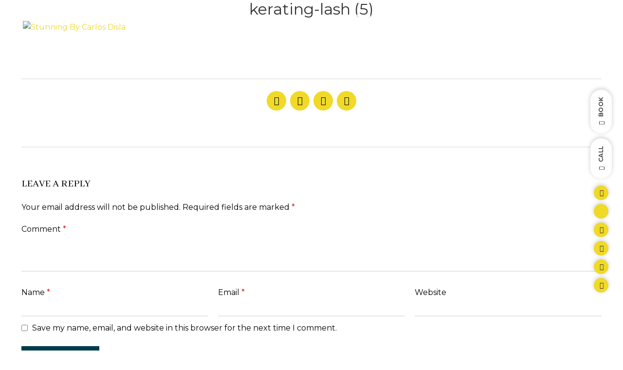

--- FILE ---
content_type: text/html; charset=UTF-8
request_url: https://stunningbrowsny.com/kerating-lash-5/
body_size: 27486
content:
<!DOCTYPE html>
<html dir="ltr" lang="en-US" prefix="og: https://ogp.me/ns#">
<head> <script type="text/javascript">if(!gform){document.addEventListener("gform_main_scripts_loaded",function(){gform.scriptsLoaded=!0}),window.addEventListener("DOMContentLoaded",function(){gform.domLoaded=!0});var gform={domLoaded:!1,scriptsLoaded:!1,initializeOnLoaded:function(o){gform.domLoaded&&gform.scriptsLoaded?o():!gform.domLoaded&&gform.scriptsLoaded?window.addEventListener("DOMContentLoaded",o):document.addEventListener("gform_main_scripts_loaded",o)},hooks:{action:{},filter:{}},addAction:function(o,n,r,t){gform.addHook("action",o,n,r,t)},addFilter:function(o,n,r,t){gform.addHook("filter",o,n,r,t)},doAction:function(o){gform.doHook("action",o,arguments)},applyFilters:function(o){return gform.doHook("filter",o,arguments)},removeAction:function(o,n){gform.removeHook("action",o,n)},removeFilter:function(o,n,r){gform.removeHook("filter",o,n,r)},addHook:function(o,n,r,t,i){null==gform.hooks[o][n]&&(gform.hooks[o][n]=[]);var e=gform.hooks[o][n];null==i&&(i=n+"_"+e.length),null==t&&(t=10),gform.hooks[o][n].push({tag:i,callable:r,priority:t})},doHook:function(o,n,r){if(r=Array.prototype.slice.call(r,1),null!=gform.hooks[o][n]){var t,i=gform.hooks[o][n];i.sort(function(o,n){return o.priority-n.priority});for(var e=0;e<i.length;e++)"function"!=typeof(t=i[e].callable)&&(t=window[t]),"action"==o?t.apply(null,r):r[0]=t.apply(null,r)}if("filter"==o)return r[0]},removeHook:function(o,n,r,t){if(null!=gform.hooks[o][n])for(var i=gform.hooks[o][n],e=i.length-1;0<=e;e--)null!=t&&t!=i[e].tag||null!=r&&r!=i[e].priority||i.splice(e,1)}}}</script>
	<meta charset="UTF-8">
	<link rel="profile" href="http://gmpg.org/xfn/11">
	<link rel="pingback" href="https://stunningbrowsny.com/xmlrpc.php">

			<script>window.MSInputMethodContext && document.documentMode && document.write('<script src="https://stunningbrowsny.com/wp-content/themes/woodmart/js/libs/ie11CustomProperties.min.js"><\/script>');</script>
		<title>kerating-lash (5) | Stunning By Carlos Disla</title>
	<style>img:is([sizes="auto" i], [sizes^="auto," i]) { contain-intrinsic-size: 3000px 1500px }</style>
	
		<!-- All in One SEO 4.9.3 - aioseo.com -->
	<meta name="robots" content="max-image-preview:large" />
	<meta name="author" content="admin"/>
	<link rel="canonical" href="https://stunningbrowsny.com/kerating-lash-5/" />
	<meta name="generator" content="All in One SEO (AIOSEO) 4.9.3" />
		<meta property="og:locale" content="en_US" />
		<meta property="og:site_name" content="Stuning by Carlos Disla" />
		<meta property="og:type" content="article" />
		<meta property="og:title" content="kerating-lash (5) | Stunning By Carlos Disla" />
		<meta property="og:url" content="https://stunningbrowsny.com/kerating-lash-5/" />
		<meta property="og:image" content="https://stunningbrowsny.com/wp-content/uploads/2023/03/cropped-FAVICON-2.png" />
		<meta property="og:image:secure_url" content="https://stunningbrowsny.com/wp-content/uploads/2023/03/cropped-FAVICON-2.png" />
		<meta property="og:image:width" content="512" />
		<meta property="og:image:height" content="512" />
		<meta property="article:published_time" content="2021-12-03T21:33:00+00:00" />
		<meta property="article:modified_time" content="2021-12-03T21:33:00+00:00" />
		<meta property="article:publisher" content="https://www.facebook.com/stunningbrowsny" />
		<meta name="twitter:card" content="summary" />
		<meta name="twitter:title" content="kerating-lash (5) | Stunning By Carlos Disla" />
		<meta name="twitter:image" content="https://stunningbrowsny.com/wp-content/uploads/2023/03/cropped-FAVICON-2.png" />
		<script type="application/ld+json" class="aioseo-schema">
			{"@context":"https:\/\/schema.org","@graph":[{"@type":"BreadcrumbList","@id":"https:\/\/stunningbrowsny.com\/kerating-lash-5\/#breadcrumblist","itemListElement":[{"@type":"ListItem","@id":"https:\/\/stunningbrowsny.com#listItem","position":1,"name":"Home","item":"https:\/\/stunningbrowsny.com","nextItem":{"@type":"ListItem","@id":"https:\/\/stunningbrowsny.com\/kerating-lash-5\/#listItem","name":"kerating-lash (5)"}},{"@type":"ListItem","@id":"https:\/\/stunningbrowsny.com\/kerating-lash-5\/#listItem","position":2,"name":"kerating-lash (5)","previousItem":{"@type":"ListItem","@id":"https:\/\/stunningbrowsny.com#listItem","name":"Home"}}]},{"@type":"ItemPage","@id":"https:\/\/stunningbrowsny.com\/kerating-lash-5\/#itempage","url":"https:\/\/stunningbrowsny.com\/kerating-lash-5\/","name":"kerating-lash (5) | Stunning By Carlos Disla","inLanguage":"en-US","isPartOf":{"@id":"https:\/\/stunningbrowsny.com\/#website"},"breadcrumb":{"@id":"https:\/\/stunningbrowsny.com\/kerating-lash-5\/#breadcrumblist"},"author":{"@id":"https:\/\/stunningbrowsny.com\/author\/admin\/#author"},"creator":{"@id":"https:\/\/stunningbrowsny.com\/author\/admin\/#author"},"datePublished":"2021-12-03T16:33:00-05:00","dateModified":"2021-12-03T16:33:00-05:00"},{"@type":"Organization","@id":"https:\/\/stunningbrowsny.com\/#organization","name":"Stunning By Carlos Disla","url":"https:\/\/stunningbrowsny.com\/","logo":{"@type":"ImageObject","url":"https:\/\/stunningbrowsny.com\/wp-content\/uploads\/2023\/03\/cropped-FAVICON-2.png","@id":"https:\/\/stunningbrowsny.com\/kerating-lash-5\/#organizationLogo","width":512,"height":512},"image":{"@id":"https:\/\/stunningbrowsny.com\/kerating-lash-5\/#organizationLogo"},"sameAs":["https:\/\/www.instagram.com\/stunningbrowsny1\/?igshid=YmMyMTA2M2Y","https:\/\/www.pinterest.com\/StunningBrowsNY\/?invite_code=fcdc38a581b649fa9e3f83f32cc7f533&sender=586734795111817003","https:\/\/www.youtube.com\/@StunningBrowsNY","https:\/\/www.yelp.com\/biz\/stunning-by-carlos-disla-new-york","https:\/\/www.tiktok.com\/@stunningbrowsny?_t=8ajAs39QG4I&_r=1"]},{"@type":"Person","@id":"https:\/\/stunningbrowsny.com\/author\/admin\/#author","url":"https:\/\/stunningbrowsny.com\/author\/admin\/","name":"admin","image":{"@type":"ImageObject","@id":"https:\/\/stunningbrowsny.com\/kerating-lash-5\/#authorImage","url":"https:\/\/secure.gravatar.com\/avatar\/ce74f1d6b68ee32f6a093d248b5ef0e7?s=96&d=mm&r=g","width":96,"height":96,"caption":"admin"}},{"@type":"WebSite","@id":"https:\/\/stunningbrowsny.com\/#website","url":"https:\/\/stunningbrowsny.com\/","name":"Stunning By Carlos Disla","inLanguage":"en-US","publisher":{"@id":"https:\/\/stunningbrowsny.com\/#organization"}}]}
		</script>
		<!-- All in One SEO -->

<link rel='dns-prefetch' href='//fonts.googleapis.com' />

<link rel='stylesheet' id='wp-block-library-css' href='https://stunningbrowsny.com/wp-includes/css/dist/block-library/style.min.css?ver=6.7.4' type='text/css' media='all' />
<link rel='stylesheet' id='aioseo/css/src/vue/standalone/blocks/table-of-contents/global.scss-css' href='https://stunningbrowsny.com/wp-content/plugins/all-in-one-seo-pack/dist/Lite/assets/css/table-of-contents/global.e90f6d47.css?ver=4.9.3' type='text/css' media='all' />
<link rel='stylesheet' id='edsanimate-block-style-css' href='https://stunningbrowsny.com/wp-content/plugins/animate-it/assets/css/block-style.css?ver=1721332373' type='text/css' media='all' />
<style id='classic-theme-styles-inline-css' type='text/css'>
/*! This file is auto-generated */
.wp-block-button__link{color:#fff;background-color:#32373c;border-radius:9999px;box-shadow:none;text-decoration:none;padding:calc(.667em + 2px) calc(1.333em + 2px);font-size:1.125em}.wp-block-file__button{background:#32373c;color:#fff;text-decoration:none}
</style>
<style id='global-styles-inline-css' type='text/css'>
:root{--wp--preset--aspect-ratio--square: 1;--wp--preset--aspect-ratio--4-3: 4/3;--wp--preset--aspect-ratio--3-4: 3/4;--wp--preset--aspect-ratio--3-2: 3/2;--wp--preset--aspect-ratio--2-3: 2/3;--wp--preset--aspect-ratio--16-9: 16/9;--wp--preset--aspect-ratio--9-16: 9/16;--wp--preset--color--black: #000000;--wp--preset--color--cyan-bluish-gray: #abb8c3;--wp--preset--color--white: #ffffff;--wp--preset--color--pale-pink: #f78da7;--wp--preset--color--vivid-red: #cf2e2e;--wp--preset--color--luminous-vivid-orange: #ff6900;--wp--preset--color--luminous-vivid-amber: #fcb900;--wp--preset--color--light-green-cyan: #7bdcb5;--wp--preset--color--vivid-green-cyan: #00d084;--wp--preset--color--pale-cyan-blue: #8ed1fc;--wp--preset--color--vivid-cyan-blue: #0693e3;--wp--preset--color--vivid-purple: #9b51e0;--wp--preset--gradient--vivid-cyan-blue-to-vivid-purple: linear-gradient(135deg,rgba(6,147,227,1) 0%,rgb(155,81,224) 100%);--wp--preset--gradient--light-green-cyan-to-vivid-green-cyan: linear-gradient(135deg,rgb(122,220,180) 0%,rgb(0,208,130) 100%);--wp--preset--gradient--luminous-vivid-amber-to-luminous-vivid-orange: linear-gradient(135deg,rgba(252,185,0,1) 0%,rgba(255,105,0,1) 100%);--wp--preset--gradient--luminous-vivid-orange-to-vivid-red: linear-gradient(135deg,rgba(255,105,0,1) 0%,rgb(207,46,46) 100%);--wp--preset--gradient--very-light-gray-to-cyan-bluish-gray: linear-gradient(135deg,rgb(238,238,238) 0%,rgb(169,184,195) 100%);--wp--preset--gradient--cool-to-warm-spectrum: linear-gradient(135deg,rgb(74,234,220) 0%,rgb(151,120,209) 20%,rgb(207,42,186) 40%,rgb(238,44,130) 60%,rgb(251,105,98) 80%,rgb(254,248,76) 100%);--wp--preset--gradient--blush-light-purple: linear-gradient(135deg,rgb(255,206,236) 0%,rgb(152,150,240) 100%);--wp--preset--gradient--blush-bordeaux: linear-gradient(135deg,rgb(254,205,165) 0%,rgb(254,45,45) 50%,rgb(107,0,62) 100%);--wp--preset--gradient--luminous-dusk: linear-gradient(135deg,rgb(255,203,112) 0%,rgb(199,81,192) 50%,rgb(65,88,208) 100%);--wp--preset--gradient--pale-ocean: linear-gradient(135deg,rgb(255,245,203) 0%,rgb(182,227,212) 50%,rgb(51,167,181) 100%);--wp--preset--gradient--electric-grass: linear-gradient(135deg,rgb(202,248,128) 0%,rgb(113,206,126) 100%);--wp--preset--gradient--midnight: linear-gradient(135deg,rgb(2,3,129) 0%,rgb(40,116,252) 100%);--wp--preset--font-size--small: 13px;--wp--preset--font-size--medium: 20px;--wp--preset--font-size--large: 36px;--wp--preset--font-size--x-large: 42px;--wp--preset--spacing--20: 0.44rem;--wp--preset--spacing--30: 0.67rem;--wp--preset--spacing--40: 1rem;--wp--preset--spacing--50: 1.5rem;--wp--preset--spacing--60: 2.25rem;--wp--preset--spacing--70: 3.38rem;--wp--preset--spacing--80: 5.06rem;--wp--preset--shadow--natural: 6px 6px 9px rgba(0, 0, 0, 0.2);--wp--preset--shadow--deep: 12px 12px 50px rgba(0, 0, 0, 0.4);--wp--preset--shadow--sharp: 6px 6px 0px rgba(0, 0, 0, 0.2);--wp--preset--shadow--outlined: 6px 6px 0px -3px rgba(255, 255, 255, 1), 6px 6px rgba(0, 0, 0, 1);--wp--preset--shadow--crisp: 6px 6px 0px rgba(0, 0, 0, 1);}:where(.is-layout-flex){gap: 0.5em;}:where(.is-layout-grid){gap: 0.5em;}body .is-layout-flex{display: flex;}.is-layout-flex{flex-wrap: wrap;align-items: center;}.is-layout-flex > :is(*, div){margin: 0;}body .is-layout-grid{display: grid;}.is-layout-grid > :is(*, div){margin: 0;}:where(.wp-block-columns.is-layout-flex){gap: 2em;}:where(.wp-block-columns.is-layout-grid){gap: 2em;}:where(.wp-block-post-template.is-layout-flex){gap: 1.25em;}:where(.wp-block-post-template.is-layout-grid){gap: 1.25em;}.has-black-color{color: var(--wp--preset--color--black) !important;}.has-cyan-bluish-gray-color{color: var(--wp--preset--color--cyan-bluish-gray) !important;}.has-white-color{color: var(--wp--preset--color--white) !important;}.has-pale-pink-color{color: var(--wp--preset--color--pale-pink) !important;}.has-vivid-red-color{color: var(--wp--preset--color--vivid-red) !important;}.has-luminous-vivid-orange-color{color: var(--wp--preset--color--luminous-vivid-orange) !important;}.has-luminous-vivid-amber-color{color: var(--wp--preset--color--luminous-vivid-amber) !important;}.has-light-green-cyan-color{color: var(--wp--preset--color--light-green-cyan) !important;}.has-vivid-green-cyan-color{color: var(--wp--preset--color--vivid-green-cyan) !important;}.has-pale-cyan-blue-color{color: var(--wp--preset--color--pale-cyan-blue) !important;}.has-vivid-cyan-blue-color{color: var(--wp--preset--color--vivid-cyan-blue) !important;}.has-vivid-purple-color{color: var(--wp--preset--color--vivid-purple) !important;}.has-black-background-color{background-color: var(--wp--preset--color--black) !important;}.has-cyan-bluish-gray-background-color{background-color: var(--wp--preset--color--cyan-bluish-gray) !important;}.has-white-background-color{background-color: var(--wp--preset--color--white) !important;}.has-pale-pink-background-color{background-color: var(--wp--preset--color--pale-pink) !important;}.has-vivid-red-background-color{background-color: var(--wp--preset--color--vivid-red) !important;}.has-luminous-vivid-orange-background-color{background-color: var(--wp--preset--color--luminous-vivid-orange) !important;}.has-luminous-vivid-amber-background-color{background-color: var(--wp--preset--color--luminous-vivid-amber) !important;}.has-light-green-cyan-background-color{background-color: var(--wp--preset--color--light-green-cyan) !important;}.has-vivid-green-cyan-background-color{background-color: var(--wp--preset--color--vivid-green-cyan) !important;}.has-pale-cyan-blue-background-color{background-color: var(--wp--preset--color--pale-cyan-blue) !important;}.has-vivid-cyan-blue-background-color{background-color: var(--wp--preset--color--vivid-cyan-blue) !important;}.has-vivid-purple-background-color{background-color: var(--wp--preset--color--vivid-purple) !important;}.has-black-border-color{border-color: var(--wp--preset--color--black) !important;}.has-cyan-bluish-gray-border-color{border-color: var(--wp--preset--color--cyan-bluish-gray) !important;}.has-white-border-color{border-color: var(--wp--preset--color--white) !important;}.has-pale-pink-border-color{border-color: var(--wp--preset--color--pale-pink) !important;}.has-vivid-red-border-color{border-color: var(--wp--preset--color--vivid-red) !important;}.has-luminous-vivid-orange-border-color{border-color: var(--wp--preset--color--luminous-vivid-orange) !important;}.has-luminous-vivid-amber-border-color{border-color: var(--wp--preset--color--luminous-vivid-amber) !important;}.has-light-green-cyan-border-color{border-color: var(--wp--preset--color--light-green-cyan) !important;}.has-vivid-green-cyan-border-color{border-color: var(--wp--preset--color--vivid-green-cyan) !important;}.has-pale-cyan-blue-border-color{border-color: var(--wp--preset--color--pale-cyan-blue) !important;}.has-vivid-cyan-blue-border-color{border-color: var(--wp--preset--color--vivid-cyan-blue) !important;}.has-vivid-purple-border-color{border-color: var(--wp--preset--color--vivid-purple) !important;}.has-vivid-cyan-blue-to-vivid-purple-gradient-background{background: var(--wp--preset--gradient--vivid-cyan-blue-to-vivid-purple) !important;}.has-light-green-cyan-to-vivid-green-cyan-gradient-background{background: var(--wp--preset--gradient--light-green-cyan-to-vivid-green-cyan) !important;}.has-luminous-vivid-amber-to-luminous-vivid-orange-gradient-background{background: var(--wp--preset--gradient--luminous-vivid-amber-to-luminous-vivid-orange) !important;}.has-luminous-vivid-orange-to-vivid-red-gradient-background{background: var(--wp--preset--gradient--luminous-vivid-orange-to-vivid-red) !important;}.has-very-light-gray-to-cyan-bluish-gray-gradient-background{background: var(--wp--preset--gradient--very-light-gray-to-cyan-bluish-gray) !important;}.has-cool-to-warm-spectrum-gradient-background{background: var(--wp--preset--gradient--cool-to-warm-spectrum) !important;}.has-blush-light-purple-gradient-background{background: var(--wp--preset--gradient--blush-light-purple) !important;}.has-blush-bordeaux-gradient-background{background: var(--wp--preset--gradient--blush-bordeaux) !important;}.has-luminous-dusk-gradient-background{background: var(--wp--preset--gradient--luminous-dusk) !important;}.has-pale-ocean-gradient-background{background: var(--wp--preset--gradient--pale-ocean) !important;}.has-electric-grass-gradient-background{background: var(--wp--preset--gradient--electric-grass) !important;}.has-midnight-gradient-background{background: var(--wp--preset--gradient--midnight) !important;}.has-small-font-size{font-size: var(--wp--preset--font-size--small) !important;}.has-medium-font-size{font-size: var(--wp--preset--font-size--medium) !important;}.has-large-font-size{font-size: var(--wp--preset--font-size--large) !important;}.has-x-large-font-size{font-size: var(--wp--preset--font-size--x-large) !important;}
:where(.wp-block-post-template.is-layout-flex){gap: 1.25em;}:where(.wp-block-post-template.is-layout-grid){gap: 1.25em;}
:where(.wp-block-columns.is-layout-flex){gap: 2em;}:where(.wp-block-columns.is-layout-grid){gap: 2em;}
:root :where(.wp-block-pullquote){font-size: 1.5em;line-height: 1.6;}
</style>
<link rel='stylesheet' id='edsanimate-animo-css-css' href='https://stunningbrowsny.com/wp-content/plugins/animate-it/assets/css/animate-animo.css?ver=6.7.4' type='text/css' media='all' />
<link rel='stylesheet' id='bootstrap-css' href='https://stunningbrowsny.com/wp-content/themes/woodmart/css/bootstrap.min.css?ver=6.1.4' type='text/css' media='all' />
<link rel='stylesheet' id='woodmart-style-css' href='https://stunningbrowsny.com/wp-content/themes/woodmart/style.min.css?ver=6.7.4' type='text/css' media='all' />
<link rel='stylesheet' id='child-style-css' href='https://stunningbrowsny.com/wp-content/themes/woodmart-child/style.css?ver=6.7.4' type='text/css' media='all' />
<link rel='stylesheet' id='js_composer_front-css' href='https://stunningbrowsny.com/wp-content/plugins/js_composer/assets/css/js_composer.min.css?ver=6.7.0' type='text/css' media='all' />
<link rel='stylesheet' id='vc_font_awesome_5_shims-css' href='https://stunningbrowsny.com/wp-content/plugins/js_composer/assets/lib/bower/font-awesome/css/v4-shims.min.css?ver=6.7.0' type='text/css' media='all' />
<link rel='stylesheet' id='vc_font_awesome_5-css' href='https://stunningbrowsny.com/wp-content/plugins/js_composer/assets/lib/bower/font-awesome/css/all.min.css?ver=6.7.0' type='text/css' media='all' />
<link rel='stylesheet' id='wd-widget-wd-recent-posts-css' href='https://stunningbrowsny.com/wp-content/themes/woodmart/css/parts/widget-wd-recent-posts.min.css?ver=6.1.4' type='text/css' media='all' />
<link rel='stylesheet' id='wd-footer-base-css' href='https://stunningbrowsny.com/wp-content/themes/woodmart/css/parts/footer-base.min.css?ver=6.1.4' type='text/css' media='all' />
<link rel='stylesheet' id='wd-wp-gutenberg-css' href='https://stunningbrowsny.com/wp-content/themes/woodmart/css/parts/wp-gutenberg.min.css?ver=6.1.4' type='text/css' media='all' />
<link rel='stylesheet' id='wd-revolution-slider-css' href='https://stunningbrowsny.com/wp-content/themes/woodmart/css/parts/int-revolution-slider.min.css?ver=6.1.4' type='text/css' media='all' />
<link rel='stylesheet' id='wd-wpbakery-base-css' href='https://stunningbrowsny.com/wp-content/themes/woodmart/css/parts/int-wpbakery-base.min.css?ver=6.1.4' type='text/css' media='all' />
<link rel='stylesheet' id='wd-header-base-css' href='https://stunningbrowsny.com/wp-content/themes/woodmart/css/parts/header-base.min.css?ver=6.1.4' type='text/css' media='all' />
<link rel='stylesheet' id='wd-mod-tools-css' href='https://stunningbrowsny.com/wp-content/themes/woodmart/css/parts/mod-tools.min.css?ver=6.1.4' type='text/css' media='all' />
<link rel='stylesheet' id='wd-header-elements-base-css' href='https://stunningbrowsny.com/wp-content/themes/woodmart/css/parts/header-el-base.min.css?ver=6.1.4' type='text/css' media='all' />
<link rel='stylesheet' id='wd-page-title-css' href='https://stunningbrowsny.com/wp-content/themes/woodmart/css/parts/page-title.min.css?ver=6.1.4' type='text/css' media='all' />
<link rel='stylesheet' id='wd-social-icons-css' href='https://stunningbrowsny.com/wp-content/themes/woodmart/css/parts/el-social-icons.min.css?ver=6.1.4' type='text/css' media='all' />
<link rel='stylesheet' id='wd-page-navigation-css' href='https://stunningbrowsny.com/wp-content/themes/woodmart/css/parts/mod-page-navigation.min.css?ver=6.1.4' type='text/css' media='all' />
<link rel='stylesheet' id='wd-blog-base-css' href='https://stunningbrowsny.com/wp-content/themes/woodmart/css/parts/blog-base.min.css?ver=6.1.4' type='text/css' media='all' />
<link rel='stylesheet' id='wd-blog-loop-base-old-css' href='https://stunningbrowsny.com/wp-content/themes/woodmart/css/parts/blog-loop-base-old.min.css?ver=6.1.4' type='text/css' media='all' />
<link rel='stylesheet' id='wd-blog-loop-design-masonry-css' href='https://stunningbrowsny.com/wp-content/themes/woodmart/css/parts/blog-loop-design-masonry.min.css?ver=6.1.4' type='text/css' media='all' />
<link rel='stylesheet' id='wd-owl-carousel-css' href='https://stunningbrowsny.com/wp-content/themes/woodmart/css/parts/lib-owl-carousel.min.css?ver=6.1.4' type='text/css' media='all' />
<link rel='stylesheet' id='wd-section-title-css' href='https://stunningbrowsny.com/wp-content/themes/woodmart/css/parts/el-section-title.min.css?ver=6.1.4' type='text/css' media='all' />
<link rel='stylesheet' id='wd-responsive-text-css' href='https://stunningbrowsny.com/wp-content/themes/woodmart/css/parts/el-responsive-text.min.css?ver=6.1.4' type='text/css' media='all' />
<link rel='stylesheet' id='wd-instagram-css' href='https://stunningbrowsny.com/wp-content/themes/woodmart/css/parts/el-instagram.min.css?ver=6.1.4' type='text/css' media='all' />
<link rel='stylesheet' id='wd-scroll-top-css' href='https://stunningbrowsny.com/wp-content/themes/woodmart/css/parts/opt-scrolltotop.min.css?ver=6.1.4' type='text/css' media='all' />
<link rel='stylesheet' id='xts-style-header_983419-css' href='https://stunningbrowsny.com/wp-content/uploads/2024/09/xts-header_983419-1727729237.css?ver=6.1.4' type='text/css' media='all' />
<link rel='stylesheet' id='xts-style-theme_settings_default-css' href='https://stunningbrowsny.com/wp-content/uploads/2024/07/xts-theme_settings_default-1721415187.css?ver=6.1.4' type='text/css' media='all' />
<link rel='stylesheet' id='xts-google-fonts-css' href='https://fonts.googleapis.com/css?family=Montserrat%3A400%2C600%2C700%7CAbhaya+Libre%3A600%2C400&#038;ver=6.1.4' type='text/css' media='all' />
<script type="text/javascript" src="https://stunningbrowsny.com/wp-includes/js/jquery/jquery.min.js?ver=3.7.1" id="jquery-core-js"></script>
<script type="text/javascript" src="https://stunningbrowsny.com/wp-includes/js/jquery/jquery-migrate.min.js?ver=3.4.1" id="jquery-migrate-js"></script>
<script type="text/javascript" src="https://stunningbrowsny.com/wp-content/plugins/revslider/public/assets/js/rbtools.min.js?ver=6.5.11" async id="tp-tools-js"></script>
<script type="text/javascript" src="https://stunningbrowsny.com/wp-content/plugins/revslider/public/assets/js/rs6.min.js?ver=6.5.11" async id="revmin-js"></script>
<script type="text/javascript" src="https://stunningbrowsny.com/wp-content/themes/woodmart/js/libs/device.min.js?ver=6.1.4" id="wd-device-library-js"></script>
<link rel="https://api.w.org/" href="https://stunningbrowsny.com/wp-json/" /><link rel="alternate" title="JSON" type="application/json" href="https://stunningbrowsny.com/wp-json/wp/v2/media/39656" /><link rel="EditURI" type="application/rsd+xml" title="RSD" href="https://stunningbrowsny.com/xmlrpc.php?rsd" />

<link rel='shortlink' href='https://stunningbrowsny.com/?p=39656' />
<link rel="alternate" title="oEmbed (JSON)" type="application/json+oembed" href="https://stunningbrowsny.com/wp-json/oembed/1.0/embed?url=https%3A%2F%2Fstunningbrowsny.com%2Fkerating-lash-5%2F" />
<link rel="alternate" title="oEmbed (XML)" type="text/xml+oembed" href="https://stunningbrowsny.com/wp-json/oembed/1.0/embed?url=https%3A%2F%2Fstunningbrowsny.com%2Fkerating-lash-5%2F&#038;format=xml" />
<meta name="theme-color" content="">					<meta name="viewport" content="width=device-width, initial-scale=1.0, maximum-scale=1.0, user-scalable=no">
							
					<meta name="generator" content="Powered by WPBakery Page Builder - drag and drop page builder for WordPress."/>
<meta name="generator" content="Powered by Slider Revolution 6.5.11 - responsive, Mobile-Friendly Slider Plugin for WordPress with comfortable drag and drop interface." />
<link rel="icon" href="https://stunningbrowsny.com/wp-content/uploads/2023/03/cropped-FAVICON-2-32x32.png" sizes="32x32" />
<link rel="icon" href="https://stunningbrowsny.com/wp-content/uploads/2023/03/cropped-FAVICON-2-192x192.png" sizes="192x192" />
<link rel="apple-touch-icon" href="https://stunningbrowsny.com/wp-content/uploads/2023/03/cropped-FAVICON-2-180x180.png" />
<meta name="msapplication-TileImage" content="https://stunningbrowsny.com/wp-content/uploads/2023/03/cropped-FAVICON-2-270x270.png" />
<script type="text/javascript">function setREVStartSize(e){
			//window.requestAnimationFrame(function() {				 
				window.RSIW = window.RSIW===undefined ? window.innerWidth : window.RSIW;	
				window.RSIH = window.RSIH===undefined ? window.innerHeight : window.RSIH;	
				try {								
					var pw = document.getElementById(e.c).parentNode.offsetWidth,
						newh;
					pw = pw===0 || isNaN(pw) ? window.RSIW : pw;
					e.tabw = e.tabw===undefined ? 0 : parseInt(e.tabw);
					e.thumbw = e.thumbw===undefined ? 0 : parseInt(e.thumbw);
					e.tabh = e.tabh===undefined ? 0 : parseInt(e.tabh);
					e.thumbh = e.thumbh===undefined ? 0 : parseInt(e.thumbh);
					e.tabhide = e.tabhide===undefined ? 0 : parseInt(e.tabhide);
					e.thumbhide = e.thumbhide===undefined ? 0 : parseInt(e.thumbhide);
					e.mh = e.mh===undefined || e.mh=="" || e.mh==="auto" ? 0 : parseInt(e.mh,0);		
					if(e.layout==="fullscreen" || e.l==="fullscreen") 						
						newh = Math.max(e.mh,window.RSIH);					
					else{					
						e.gw = Array.isArray(e.gw) ? e.gw : [e.gw];
						for (var i in e.rl) if (e.gw[i]===undefined || e.gw[i]===0) e.gw[i] = e.gw[i-1];					
						e.gh = e.el===undefined || e.el==="" || (Array.isArray(e.el) && e.el.length==0)? e.gh : e.el;
						e.gh = Array.isArray(e.gh) ? e.gh : [e.gh];
						for (var i in e.rl) if (e.gh[i]===undefined || e.gh[i]===0) e.gh[i] = e.gh[i-1];
											
						var nl = new Array(e.rl.length),
							ix = 0,						
							sl;					
						e.tabw = e.tabhide>=pw ? 0 : e.tabw;
						e.thumbw = e.thumbhide>=pw ? 0 : e.thumbw;
						e.tabh = e.tabhide>=pw ? 0 : e.tabh;
						e.thumbh = e.thumbhide>=pw ? 0 : e.thumbh;					
						for (var i in e.rl) nl[i] = e.rl[i]<window.RSIW ? 0 : e.rl[i];
						sl = nl[0];									
						for (var i in nl) if (sl>nl[i] && nl[i]>0) { sl = nl[i]; ix=i;}															
						var m = pw>(e.gw[ix]+e.tabw+e.thumbw) ? 1 : (pw-(e.tabw+e.thumbw)) / (e.gw[ix]);					
						newh =  (e.gh[ix] * m) + (e.tabh + e.thumbh);
					}
					var el = document.getElementById(e.c);
					if (el!==null && el) el.style.height = newh+"px";					
					el = document.getElementById(e.c+"_wrapper");
					if (el!==null && el) {
						el.style.height = newh+"px";
						el.style.display = "block";
					}
				} catch(e){
					console.log("Failure at Presize of Slider:" + e)
				}					   
			//});
		  };</script>
		<style type="text/css" id="wp-custom-css">
			@media (max-width: 767px) {
  #wd-6696c5ac81d05 .woodmart-title-container {
    padding-left: 40px !important;
  }
	.wpb-js-composer .title-wrapper .liner-continer {
  text-align: center;
}
	.wd-text-block-wrapper.color-scheme-dark {
  text-align: center;
}
}
#wd-6696c5ac81d05 .woodmart-title-container {
  padding-left: 20px;
}
#wd-6696c5b24f908 .woodmart-text-block {
  padding-left: 20px;
}
#wd-6696c5b83009d .woodmart-title-container {

  padding-left: 20px;
}
#wd-6696d1a4c1467 .woodmart-title-container {
  
  text-shadow: 2px 2px 2px rgba(0, 0, 0, 0.2);
}		</style>
		<style>
		
		</style><noscript><style> .wpb_animate_when_almost_visible { opacity: 1; }</style></noscript></head>

<body class="attachment attachment-template-default single single-attachment postid-39656 attachmentid-39656 attachment-jpeg wrapper-full-width form-style-underlined  form-border-width-2 categories-accordion-on woodmart-ajax-shop-on offcanvas-sidebar-mobile offcanvas-sidebar-tablet wd-header-overlap woodmart-header-overcontent wpb-js-composer js-comp-ver-6.7.0 vc_responsive">
				
	
	<div class="website-wrapper">
									<header class="whb-header whb-overcontent whb-full-width whb-scroll-slide whb-sticky-real">
					<div class="whb-main-header">
	
<div class="whb-row whb-top-bar whb-not-sticky-row whb-without-bg whb-without-border whb-color-light whb-flex-flex-middle whb-hidden-desktop whb-hidden-mobile">
	<div class="container">
		<div class="whb-flex-row whb-top-bar-inner">
			<div class="whb-column whb-col-left whb-visible-lg whb-empty-column">
	</div>
<div class="whb-column whb-col-center whb-visible-lg whb-empty-column">
	</div>
<div class="whb-column whb-col-right whb-visible-lg">
	<div id="wd-696ff4345d0fe" class="wd-button-wrapper woodmart-button-wrapper text-"><a href="https://appointmentsbook.as.me/schedule.php" title="" target="_blank" class="btn btn-color-primary btn-style-default btn-shape-round btn-size-small efect-button btn-icon-pos-left">Book Now<span class="wd-btn-icon"><span class="wd-icon fa fa-calendar-alt"></span></span></a></div><div id="wd-696ff4345d138" class="wd-button-wrapper woodmart-button-wrapper text-"><a href="tel:914-689-5296" title="" class="btn btn-color-white btn-style-link btn-shape-rectangle btn-size-small btn-icon-pos-left">914-689-5296<span class="wd-btn-icon"><span class="wd-icon fa fa-mobile"></span></span></a></div></div>
<div class="whb-column whb-col-mobile whb-hidden-lg whb-empty-column">
	</div>
		</div>
	</div>
</div>

<div class="whb-row whb-general-header whb-sticky-row whb-with-bg whb-without-border whb-color-light whb-flex-equal-sides">
	<div class="container">
		<div class="whb-flex-row whb-general-header-inner">
			<div class="whb-column whb-col-left whb-visible-lg">
	<div class="site-logo 
">
	<a href="https://stunningbrowsny.com/" class="wd-logo wd-main-logo woodmart-logo woodmart-main-logo" rel="home">
		<img src="https://stunningbrowsny.com/wp-content/uploads/2023/03/LOGO-TRASPARENT-copia.png" alt="Stunning By Carlos Disla" style="max-width: 266px;" />	</a>
	</div>
</div>
<div class="whb-column whb-col-center whb-visible-lg whb-empty-column">
	</div>
<div class="whb-column whb-col-right whb-visible-lg">
	<div class="wd-header-nav wd-header-main-nav text-right navigation-style-underline" role="navigation">
	<ul id="menu-demo-5" class="menu wd-nav wd-nav-main wd-style-underline"><li id="menu-item-38505" class="menu-item menu-item-type-post_type menu-item-object-page menu-item-home menu-item-38505 item-level-0 menu-item-design-default menu-simple-dropdown wd-event-hover"><a href="https://stunningbrowsny.com/" class="woodmart-nav-link"><span class="nav-link-text">Home</span></a></li>
<li id="menu-item-37177" class="menu-item menu-item-type-post_type menu-item-object-page menu-item-37177 item-level-0 menu-item-design-default menu-simple-dropdown wd-event-hover"><a href="https://stunningbrowsny.com/about-me/" class="woodmart-nav-link"><span class="nav-link-text">About</span></a></li>
<li id="menu-item-38995" class="menu-item menu-item-type-custom menu-item-object-custom menu-item-home menu-item-has-children menu-item-38995 item-level-0 menu-item-design-default menu-simple-dropdown wd-event-hover"><a href="http://stunningbrowsny.com/#services" class="woodmart-nav-link"><span class="nav-link-text">Services</span></a><div class="color-scheme-dark wd-design-default wd-dropdown-menu wd-dropdown sub-menu-dropdown"><div class="container">
<ul class="wd-sub-menu sub-menu color-scheme-dark">
	<li id="menu-item-39684" class="menu-item menu-item-type-post_type menu-item-object-page menu-item-39684 item-level-1"><a href="https://stunningbrowsny.com/microblading/" class="woodmart-nav-link">Microblading</a></li>
	<li id="menu-item-39685" class="menu-item menu-item-type-post_type menu-item-object-page menu-item-39685 item-level-1"><a href="https://stunningbrowsny.com/ombre-brows/" class="woodmart-nav-link">Ombre Brows</a></li>
	<li id="menu-item-39686" class="menu-item menu-item-type-post_type menu-item-object-page menu-item-39686 item-level-1"><a href="https://stunningbrowsny.com/powder-brows/" class="woodmart-nav-link">Powder Brows</a></li>
	<li id="menu-item-39683" class="menu-item menu-item-type-post_type menu-item-object-page menu-item-39683 item-level-1"><a href="https://stunningbrowsny.com/micro-shading/" class="woodmart-nav-link">Micro-Shading</a></li>
	<li id="menu-item-39688" class="menu-item menu-item-type-post_type menu-item-object-page menu-item-39688 item-level-1"><a href="https://stunningbrowsny.com/stunning-combi-brows/" class="woodmart-nav-link">Combination Brows</a></li>
	<li id="menu-item-39687" class="menu-item menu-item-type-post_type menu-item-object-page menu-item-39687 item-level-1"><a href="https://stunningbrowsny.com/signature-brows/" class="woodmart-nav-link">Signature Brows</a></li>
	<li id="menu-item-39680" class="menu-item menu-item-type-post_type menu-item-object-page menu-item-39680 item-level-1"><a href="https://stunningbrowsny.com/feathered-eyebrows-effect/" class="woodmart-nav-link">Feathered Eyebrows Effect</a></li>
	<li id="menu-item-39690" class="menu-item menu-item-type-post_type menu-item-object-page menu-item-39690 item-level-1"><a href="https://stunningbrowsny.com/the-s-brows-rs-tech/" class="woodmart-nav-link">Nano Brows</a></li>
	<li id="menu-item-39679" class="menu-item menu-item-type-post_type menu-item-object-page menu-item-39679 item-level-1"><a href="https://stunningbrowsny.com/eyebrows-color-shape-correction/" class="woodmart-nav-link">Brows Color/Shape Correction</a></li>
	<li id="menu-item-39689" class="menu-item menu-item-type-post_type menu-item-object-page menu-item-39689 item-level-1"><a href="https://stunningbrowsny.com/pmu-tattoo-removal/" class="woodmart-nav-link">PMU/Tattoo Removal</a></li>
	<li id="menu-item-39682" class="menu-item menu-item-type-post_type menu-item-object-page menu-item-39682 item-level-1"><a href="https://stunningbrowsny.com/lips-blushing/" class="woodmart-nav-link">Lips Blushing</a></li>
	<li id="menu-item-39677" class="menu-item menu-item-type-post_type menu-item-object-page menu-item-39677 item-level-1"><a href="https://stunningbrowsny.com/dark-lip-neutralization/" class="woodmart-nav-link">Dark Lip Neutralization</a></li>
	<li id="menu-item-39678" class="menu-item menu-item-type-post_type menu-item-object-page menu-item-39678 item-level-1"><a href="https://stunningbrowsny.com/dermaplaning-facial/" class="woodmart-nav-link">Dermaplaning Facial</a></li>
	<li id="menu-item-39674" class="menu-item menu-item-type-post_type menu-item-object-page menu-item-39674 item-level-1"><a href="https://stunningbrowsny.com/bb-glow-facial/" class="woodmart-nav-link">BB-Glow Facial</a></li>
	<li id="menu-item-39681" class="menu-item menu-item-type-post_type menu-item-object-page menu-item-39681 item-level-1"><a href="https://stunningbrowsny.com/keratin-lash-lifting/" class="woodmart-nav-link">Keratin Lash Lifting (YumiLashes)</a></li>
	<li id="menu-item-39676" class="menu-item menu-item-type-post_type menu-item-object-page menu-item-39676 item-level-1"><a href="https://stunningbrowsny.com/brows-shaping-and-tinting/" class="woodmart-nav-link">Brows Shaping and Tinting</a></li>
</ul>
</div>
</div>
</li>
<li id="menu-item-40243" class="menu-item menu-item-type-post_type menu-item-object-page menu-item-40243 item-level-0 menu-item-design-default menu-simple-dropdown wd-event-hover"><a href="https://stunningbrowsny.com/training/" class="woodmart-nav-link"><span class="nav-link-text">Training</span></a></li>
<li id="menu-item-37180" class="menu-item menu-item-type-post_type menu-item-object-page menu-item-37180 item-level-0 menu-item-design-default menu-simple-dropdown wd-event-hover"><a href="https://stunningbrowsny.com/gallery/" class="woodmart-nav-link"><span class="nav-link-text">Gallery</span></a></li>
<li id="menu-item-40249" class="menu-item menu-item-type-custom menu-item-object-custom menu-item-40249 item-level-0 menu-item-design-default menu-simple-dropdown wd-event-hover"><a href="/payment-plans" class="woodmart-nav-link"><span class="nav-link-text">Payment Plans</span></a></li>
<li id="menu-item-37183" class="menu-item menu-item-type-post_type menu-item-object-page menu-item-37183 item-level-0 menu-item-design-default menu-simple-dropdown wd-event-hover"><a href="https://stunningbrowsny.com/contact/" class="woodmart-nav-link"><span class="nav-link-text">Contact</span></a></li>
</ul></div><!--END MAIN-NAV-->
</div>
<div class="whb-column whb-mobile-left whb-hidden-lg">
	<div class="site-logo 
">
	<a href="https://stunningbrowsny.com/" class="wd-logo wd-main-logo woodmart-logo woodmart-main-logo" rel="home">
		<img src="https://stunningbrowsny.com/wp-content/uploads/2023/03/LOGO-TRASPARENT-copia.png" alt="Stunning By Carlos Disla" style="max-width: 160px;" />	</a>
	</div>
</div>
<div class="whb-column whb-mobile-center whb-hidden-lg whb-empty-column">
	</div>
<div class="whb-column whb-mobile-right whb-hidden-lg">
	<div class="wd-tools-element wd-header-mobile-nav wd-style-text woodmart-burger-icon">
	<a href="#" rel="nofollow">
		<span class="wd-tools-icon woodmart-burger">
					</span>
	
		<span class="wd-tools-text">Menu</span>
	</a>
</div><!--END wd-header-mobile-nav--></div>
		</div>
	</div>
</div>

<div class="whb-row whb-header-bottom whb-not-sticky-row whb-without-bg whb-without-border whb-color-dark whb-flex-flex-middle whb-hidden-desktop">
	<div class="container">
		<div class="whb-flex-row whb-header-bottom-inner">
			<div class="whb-column whb-col-left whb-visible-lg whb-empty-column">
	</div>
<div class="whb-column whb-col-center whb-visible-lg whb-empty-column">
	</div>
<div class="whb-column whb-col-right whb-visible-lg whb-empty-column">
	</div>
<div class="whb-column whb-col-mobile whb-hidden-lg">
	<div class="wd-header-html whb-html-block-element"><div data-vc-full-width="true" data-vc-full-width-init="false" data-vc-stretch-content="true" class="vc_row wpb_row vc_row-fluid row-header-buttons vc_column-gap-5 vc_row-no-padding vc_row-o-content-middle vc_row-flex"><div class="wpb_column vc_column_container vc_col-sm-3 vc_col-xs-3"><div class="vc_column-inner"><div class="wpb_wrapper"><div id="wd-61a6b1a719acc" class="wd-button-wrapper woodmart-button-wrapper text-center"><a href="tel:914-689-5296" title="" class="btn btn-color-white btn-style-bordered btn-shape-round btn-size-small btn-full-width btn-icon-pos-left">Call<span class="wd-btn-icon"><span class="wd-icon fas fa-mobile-alt"></span></span></a></div></div></div></div><div class="wpb_column vc_column_container vc_col-sm-3 vc_col-xs-3"><div class="vc_column-inner"><div class="wpb_wrapper"><div id="wd-61a6b1b34218b" class="wd-button-wrapper woodmart-button-wrapper text-center"><a href="mailto:Stunningbycarlosdisla@gmail.com" title="" class="btn btn-color-white btn-style-bordered btn-shape-round btn-size-small btn-full-width btn-icon-pos-left">Email<span class="wd-btn-icon"><span class="wd-icon far fa-envelope-open"></span></span></a></div></div></div></div><div class="wpb_column vc_column_container vc_col-sm-6 vc_col-xs-6"><div class="vc_column-inner"><div class="wpb_wrapper"><div id="wd-623cd42edcf32" class="wd-button-wrapper woodmart-button-wrapper text-center"><a href="https://appointmentsbook.as.me/schedule.php" title="Contact" target="_blank" class="btn btn-color-primary btn-style-3d btn-shape-round btn-size-small btn-full-width efect-button btn-icon-pos-left">Book Now!<span class="wd-btn-icon"><span class="wd-icon vc-oi vc-oi-calendar"></span></span></a></div></div></div></div></div><div class="vc_row-full-width vc_clearfix"></div><style data-type="vc_shortcodes-custom-css"></style></div>
</div>
		</div>
	</div>
</div>
</div>
				</header>
			
								<div class="main-page-wrapper">
		
		
		<!-- MAIN CONTENT AREA -->
				<div class="container">
			<div class="row content-layout-wrapper align-items-start">
				


<div class="site-content col-lg-12 col-12 col-md-12" role="main">

				
				
<article id="post-39656" class="post-single-page post-39656 attachment type-attachment status-inherit hentry">
	<div class="article-inner">
					
							<h1 class="wd-entities-title title post-title">kerating-lash (5)</h1>
			
							<div class="entry-meta wd-entry-meta">
								<ul class="entry-meta-list">
							</ul>
						</div><!-- .entry-meta -->
								<header class="entry-header">
				
												<div class="post-date wd-post-date wd-style-with-bg woodmart-post-date" onclick="">
				<span class="post-date-day">
					03				</span>
				<span class="post-date-month">
					Dec				</span>
			</div>
						
			</header><!-- .entry-header -->

		<div class="article-body-container">
			
							<div class="entry-content wd-entry-content woodmart-entry-content">
					<p class="attachment"><a href='https://stunningbrowsny.com/wp-content/uploads/2021/12/kerating-lash-5.jpg'><img fetchpriority="high" decoding="async" width="255" height="300" src="[data-uri]" data-src="https://stunningbrowsny.com/wp-content/uploads/2021/12/kerating-lash-5-255x300.jpg" class="attachment-medium size-medium lazyload" alt="" data-srcset="https://stunningbrowsny.com/wp-content/uploads/2021/12/kerating-lash-5-255x300.jpg 255w, https://stunningbrowsny.com/wp-content/uploads/2021/12/kerating-lash-5-871x1024.jpg 871w, https://stunningbrowsny.com/wp-content/uploads/2021/12/kerating-lash-5-768x903.jpg 768w, https://stunningbrowsny.com/wp-content/uploads/2021/12/kerating-lash-5.jpg 1000w" sizes="(max-width: 255px) 100vw, 255px" /><noscript><img decoding="async" width="255" height="300" src="https://stunningbrowsny.com/wp-content/uploads/2021/12/kerating-lash-5-255x300.jpg" class="attachment-medium size-medium lazyload" alt="" srcset="https://stunningbrowsny.com/wp-content/uploads/2021/12/kerating-lash-5-255x300.jpg 255w, https://stunningbrowsny.com/wp-content/uploads/2021/12/kerating-lash-5-871x1024.jpg 871w, https://stunningbrowsny.com/wp-content/uploads/2021/12/kerating-lash-5-768x903.jpg 768w, https://stunningbrowsny.com/wp-content/uploads/2021/12/kerating-lash-5.jpg 1000w" sizes="(max-width: 255px) 100vw, 255px" /></noscript></a></p>
									</div><!-- .entry-content -->
			
			
					</div>
	</div>
</article><!-- #post -->




				<div class="wd-single-footer">						<div class="single-post-social">
							
			<div class="wd-social-icons woodmart-social-icons text-center icons-design-colored icons-size-default color-scheme-dark social-share social-form-circle">
									<a rel="noopener noreferrer nofollow" href="https://www.facebook.com/sharer/sharer.php?u=https://stunningbrowsny.com/kerating-lash-5/" target="_blank" class=" wd-social-icon social-facebook">
						<span class="wd-icon"></span>
											</a>
				
									<a rel="noopener noreferrer nofollow" href="https://twitter.com/share?url=https://stunningbrowsny.com/kerating-lash-5/" target="_blank" class=" wd-social-icon social-twitter">
						<span class="wd-icon"></span>
											</a>
				
				
				
				
									<a rel="noopener noreferrer nofollow" href="https://pinterest.com/pin/create/button/?url=https://stunningbrowsny.com/kerating-lash-5/&media=https://stunningbrowsny.com/wp-content/uploads/2021/12/kerating-lash-5.jpg&description=kerating-lash+%285%29" target="_blank" class=" wd-social-icon social-pinterest">
						<span class="wd-icon"></span>
											</a>
				
				
									<a rel="noopener noreferrer nofollow" href="https://www.linkedin.com/shareArticle?mini=true&url=https://stunningbrowsny.com/kerating-lash-5/" target="_blank" class=" wd-social-icon social-linkedin">
						<span class="wd-icon"></span>
											</a>
				
				
				
				
				
				
				
				
				
				
								
								
				
								
				
			</div>

								</div>
					</div>

							<div class="single-post-navigation">
				 					<div class="blog-posts-nav-btn prev-btn">
											</div>

					
					<div class="blog-posts-nav-btn next-btn">
											</div>
			</div>
		
				
				
<div id="comments" class="comments-area">
	
		<div id="respond" class="comment-respond">
		<h3 id="reply-title" class="comment-reply-title">Leave a Reply <small><a rel="nofollow" id="cancel-comment-reply-link" href="/kerating-lash-5/#respond" style="display:none;">Cancel reply</a></small></h3><form action="https://stunningbrowsny.com/wp-comments-post.php" method="post" id="commentform" class="comment-form" novalidate><p class="comment-notes"><span id="email-notes">Your email address will not be published.</span> <span class="required-field-message">Required fields are marked <span class="required">*</span></span></p><p class="comment-form-comment"><label for="comment">Comment <span class="required">*</span></label> <textarea id="comment" name="comment" cols="45" rows="8" maxlength="65525" required></textarea></p><p class="comment-form-author"><label for="author">Name <span class="required">*</span></label> <input id="author" name="author" type="text" value="" size="30" maxlength="245" autocomplete="name" required /></p>
<p class="comment-form-email"><label for="email">Email <span class="required">*</span></label> <input id="email" name="email" type="email" value="" size="30" maxlength="100" aria-describedby="email-notes" autocomplete="email" required /></p>
<p class="comment-form-url"><label for="url">Website</label> <input id="url" name="url" type="url" value="" size="30" maxlength="200" autocomplete="url" /></p>
<p class="comment-form-cookies-consent"><input id="wp-comment-cookies-consent" name="wp-comment-cookies-consent" type="checkbox" value="yes" /> <label for="wp-comment-cookies-consent">Save my name, email, and website in this browser for the next time I comment.</label></p>
<p class="form-submit"><input name="submit" type="submit" id="submit" class="submit" value="Post Comment" /> <input type='hidden' name='comment_post_ID' value='39656' id='comment_post_ID' />
<input type='hidden' name='comment_parent' id='comment_parent' value='0' />
</p></form>	</div><!-- #respond -->
	
</div><!-- #comments -->

		
</div><!-- .site-content -->



			</div><!-- .main-page-wrapper --> 
			</div> <!-- end row -->
	</div> <!-- end container -->

			<div class="wd-prefooter woodmart-prefooter">
			<div class="container">
									<section id="contact" data-vc-full-width="true" data-vc-full-width-init="false" class="vc_section section--book-app vc_custom_1638628657937 vc_section-has-fill vc_section-o-content-middle vc_section-flex wd-parallax woodmart-parallax wd-bg-center-center"><div class="vc_row wpb_row vc_row-fluid reset-margin-top vc_custom_1638980232452 vc_row-has-fill vc_column-gap-5 vc_row-o-content-middle vc_row-flex wd-bg-center-bottom"><div class="wpb_column vc_column_container vc_col-sm-6 color-scheme-dark"><div class="vc_column-inner vc_custom_1721157034381"><div class="wpb_wrapper">		
		<div id="wd-6696c5ac81d05" class="title-wrapper wd-wpb set-mb-s reset-last-child  wd-title-color-default wd-title-style-default wd-width-100 text-left footer_mobile vc_custom_1721157040284">
			
			<div class="liner-continer">
				<h4 class="woodmart-title-container title  wd-font-weight- wd-fontsize-l" >BOOKING</h4>
							</div>
			
			
					</div>
		
					<div id="wd-6696c5b24f908" class="wd-text-block-wrapper wd-wpb color-scheme-dark wd-width-100 text-left vc_custom_1721157046119 color1 footer_mobile">
				<div class="woodmart-title-container woodmart-text-block reset-last-child font-alt wd-font-weight- ">
					Let's				</div>
							</div>
				
		<div id="wd-6696c5b83009d" class="title-wrapper wd-wpb set-mb-s reset-last-child  wd-title-color-default wd-title-style-underlined wd-width-100 text-left footer_mobile ">
			
			<div class="liner-continer">
				<h2 class="woodmart-title-container title  wd-font-weight- wd-fontsize-l" >Talk</h2>
							</div>
			
							<div class="title-after_title  set-cont-mb-s reset-last-child  wd-fontsize-xs">We would like to answer your questions. Please send us a message with the details filled in the contact form given below and we will get in touch with you.</div>
			
					</div>
		
		<div class="vc_row wpb_row vc_inner vc_row-fluid normal-form"><div class="wpb_column vc_column_container vc_col-sm-12"><div class="vc_column-inner"><div class="wpb_wrapper"><script type="text/javascript"></script>
                <div class='gf_browser_chrome gform_wrapper gform_legacy_markup_wrapper' id='gform_wrapper_2' ><form method='post' enctype='multipart/form-data'  id='gform_2'  action='/kerating-lash-5/' >
                        <div class='gform_body gform-body'><ul id='gform_fields_2' class='gform_fields top_label form_sublabel_below description_below'><li id="field_2_7" class="gfield gfield_contains_required field_sublabel_below field_description_below gfield_visibility_visible" ><label class='gfield_label' for='input_2_7' >Name<span class="gfield_required"><span class="gfield_required gfield_required_asterisk">*</span></span></label><div class='ginput_container ginput_container_text'><input name='input_7' id='input_2_7' type='text' value='' class='large'    placeholder='Name' aria-required="true" aria-invalid="false"   /> </div></li><li id="field_2_5" class="gfield gfield_contains_required field_sublabel_below field_description_below gfield_visibility_visible" ><label class='gfield_label' for='input_2_5' >Phone<span class="gfield_required"><span class="gfield_required gfield_required_asterisk">*</span></span></label><div class='ginput_container ginput_container_phone'><input name='input_5' id='input_2_5' type='text' value='' class='large'  placeholder='Phone' aria-required="true" aria-invalid="false"   /></div></li><li id="field_2_3" class="gfield field_sublabel_below field_description_below gfield_visibility_visible" ><label class='gfield_label' for='input_2_3' >Email</label><div class='ginput_container ginput_container_email'>
                            <input name='input_3' id='input_2_3' type='text' value='' class='large'   placeholder='Email'  aria-invalid="false"  />
                        </div></li><li id="field_2_6" class="gfield field_sublabel_below field_description_below gfield_visibility_visible" ><label class='gfield_label' for='input_2_6' >Message</label><div class='ginput_container ginput_container_textarea'><textarea name='input_6' id='input_2_6' class='textarea large'    placeholder='Message'  aria-invalid="false"   rows='10' cols='50'></textarea></div></li><li id="field_2_8" class="gfield gfield--width-full field_sublabel_below field_description_below gfield_visibility_visible" ><label class='gfield_label screen-reader-text' for='input_2_8' ></label><div id='input_2_8' class='ginput_container ginput_recaptcha' data-sitekey='6Ldk78QkAAAAAFrYx2smAASpV7af3OP5myRMyoih'  data-theme='light' data-tabindex='0'  data-badge=''></div></li><li id="field_2_9" class="gfield gform_validation_container field_sublabel_below field_description_below gfield_visibility_visible" ><label class='gfield_label' for='input_2_9' >Comments</label><div class='ginput_container'><input name='input_9' id='input_2_9' type='text' value='' /></div><div class='gfield_description' id='gfield_description_2_9'>This field is for validation purposes and should be left unchanged.</div></li></ul></div>
        <div class='gform_footer top_label'> <input type='submit' id='gform_submit_button_2' class='gform_button button' value='Submit'  onclick='if(window["gf_submitting_2"]){return false;}  window["gf_submitting_2"]=true;  ' onkeypress='if( event.keyCode == 13 ){ if(window["gf_submitting_2"]){return false;} window["gf_submitting_2"]=true;  jQuery("#gform_2").trigger("submit",[true]); }' /> 
            <input type='hidden' class='gform_hidden' name='is_submit_2' value='1' />
            <input type='hidden' class='gform_hidden' name='gform_submit' value='2' />
            
            <input type='hidden' class='gform_hidden' name='gform_unique_id' value='' />
            <input type='hidden' class='gform_hidden' name='state_2' value='WyJbXSIsIjExNmZmNmQ2MWNlYjFmM2E4NTZlZjQxNWZhYmNiZjQxIl0=' />
            <input type='hidden' class='gform_hidden' name='gform_target_page_number_2' id='gform_target_page_number_2' value='0' />
            <input type='hidden' class='gform_hidden' name='gform_source_page_number_2' id='gform_source_page_number_2' value='1' />
            <input type='hidden' name='gform_field_values' value='' />
            
        </div>
                        </form>
                        </div></div></div></div></div><div class="vc_row wpb_row vc_inner vc_row-fluid training-form"><div class="wpb_column vc_column_container vc_col-sm-12"><div class="vc_column-inner"><div class="wpb_wrapper">
                <div class='gf_browser_chrome gform_wrapper gravity-theme' id='gform_wrapper_3' ><form method='post' enctype='multipart/form-data'  id='gform_3'  action='/kerating-lash-5/' >
                        <div class='gform_body gform-body'><div id='gform_fields_3' class='gform_fields top_label form_sublabel_below description_below'><div id="field_3_7" class="gfield gfield--width-half gfield_contains_required field_sublabel_below field_description_below gfield_visibility_visible" ><label class='gfield_label' for='input_3_7' >Name<span class="gfield_required"><span class="gfield_required gfield_required_asterisk">*</span></span></label><div class='ginput_container ginput_container_text'><input name='input_7' id='input_3_7' type='text' value='' class='large'     aria-required="true" aria-invalid="false"   /> </div></div><div id="field_3_5" class="gfield gfield--width-half gfield_contains_required field_sublabel_below field_description_below gfield_visibility_visible" ><label class='gfield_label' for='input_3_5' >Phone<span class="gfield_required"><span class="gfield_required gfield_required_asterisk">*</span></span></label><div class='ginput_container ginput_container_phone'><input name='input_5' id='input_3_5' type='text' value='' class='large'   aria-required="true" aria-invalid="false"   /></div></div><div id="field_3_3" class="gfield field_sublabel_below field_description_below gfield_visibility_visible" ><label class='gfield_label' for='input_3_3' >Email</label><div class='ginput_container ginput_container_email'>
                            <input name='input_3' id='input_3_3' type='text' value='' class='large'     aria-invalid="false"  />
                        </div></div><div id="field_3_9" class="gfield gfield--width-full field_sublabel_below field_description_below gfield_visibility_visible" ><label class='gfield_label' for='input_3_9' >Courses</label><div class='ginput_container ginput_container_select'><select name='input_9' id='input_3_9' class='large gfield_select'     aria-invalid="false" ><option value='Online Version' >Online Version</option><option value='In person 1 on 1 version' >In person 1 on 1 version</option></select></div></div><div id="field_3_6" class="gfield field_sublabel_below field_description_below gfield_visibility_visible" ><label class='gfield_label' for='input_3_6' >Message</label><div class='ginput_container ginput_container_textarea'><textarea name='input_6' id='input_3_6' class='textarea small'      aria-invalid="false"   rows='10' cols='50'></textarea></div></div><div id="field_3_8" class="gfield gfield--width-full field_sublabel_below field_description_below gfield_visibility_visible" ><label class='gfield_label screen-reader-text' for='input_3_8' ></label><div id='input_3_8' class='ginput_container ginput_recaptcha' data-sitekey='6Ldk78QkAAAAAFrYx2smAASpV7af3OP5myRMyoih'  data-theme='light' data-tabindex='0'  data-badge=''></div></div><div id="field_3_10" class="gfield gform_validation_container field_sublabel_below field_description_below gfield_visibility_visible" ><label class='gfield_label' for='input_3_10' >Email</label><div class='ginput_container'><input name='input_10' id='input_3_10' type='text' value='' /></div><div class='gfield_description' id='gfield_description_3_10'>This field is for validation purposes and should be left unchanged.</div></div></div></div>
        <div class='gform_footer top_label'> <input type='submit' id='gform_submit_button_3' class='gform_button button' value='Submit'  onclick='if(window["gf_submitting_3"]){return false;}  window["gf_submitting_3"]=true;  ' onkeypress='if( event.keyCode == 13 ){ if(window["gf_submitting_3"]){return false;} window["gf_submitting_3"]=true;  jQuery("#gform_3").trigger("submit",[true]); }' /> 
            <input type='hidden' class='gform_hidden' name='is_submit_3' value='1' />
            <input type='hidden' class='gform_hidden' name='gform_submit' value='3' />
            
            <input type='hidden' class='gform_hidden' name='gform_unique_id' value='' />
            <input type='hidden' class='gform_hidden' name='state_3' value='WyJbXSIsIjExNmZmNmQ2MWNlYjFmM2E4NTZlZjQxNWZhYmNiZjQxIl0=' />
            <input type='hidden' class='gform_hidden' name='gform_target_page_number_3' id='gform_target_page_number_3' value='0' />
            <input type='hidden' class='gform_hidden' name='gform_source_page_number_3' id='gform_source_page_number_3' value='1' />
            <input type='hidden' name='gform_field_values' value='' />
            
        </div>
                        </form>
                        </div></div></div></div></div></div></div></div><div class="wpb_column vc_column_container vc_col-sm-6 text-center"><div class="vc_column-inner vc_custom_1638980238650"><div class="wpb_wrapper">
	<div class="wpb_raw_code wpb_content_element wpb_raw_html vc_custom_1679336117748 video-footer" >
		<div class="wpb_wrapper">
			<video width="320" height="240" autoplay muted loop playsinline>
  <source src="/wp-content/uploads/2021/12/video-book.mp4" type="video/mp4">
Your browser does not support the video tag.
</video>

		</div>
	</div>
</div></div></div></div></section><div class="vc_row-full-width vc_clearfix"></div><section id="gallery" data-vc-full-width="true" data-vc-full-width-init="false" data-vc-stretch-content="true" class="vc_section instagram-section z-index10 vc_custom_1637967800060 vc_section-has-fill vc_section-o-content-middle vc_section-flex wd-disable-overflow wd-bg-center-center"><div class="vc_row wpb_row vc_row-fluid reset-margin-top vc_custom_1637958797446 vc_row-has-fill vc_row-o-content-middle vc_row-flex wd-bg-center-bottom"><div class="wpb_column text-center-mobile vc_column_container vc_col-sm-4 vc_col-lg-4 vc_col-md-4 vc_col-xs-12 text-center"><div class="vc_column-inner vc_custom_1638541634385"><div class="wpb_wrapper">
			<div class="wd-social-icons woodmart-social-icons text-left icons-design-colored icons-size-small color-scheme-dark social-follow social-form-circle">
									<a rel="noopener noreferrer nofollow" href="https://www.facebook.com/stunningbrowsny" target="_blank" class=" wd-social-icon social-facebook">
						<span class="wd-icon"></span>
											</a>
				
				
				
									<a rel="noopener noreferrer nofollow" href="https://instagram.com/stunningbrowsny1?igshid=YmMyMTA2M2Y=" target="_blank" class=" wd-social-icon social-instagram">
						<span class="wd-icon"></span>
											</a>
				
									<a rel="noopener noreferrer nofollow" href="https://www.youtube.com/@StunningBrowsNY" target="_blank" class=" wd-social-icon social-youtube">
						<span class="wd-icon"></span>
											</a>
				
									<a rel="noopener noreferrer nofollow" href="https://pin.it/3eA3cQz" target="_blank" class=" wd-social-icon social-pinterest">
						<span class="wd-icon"></span>
											</a>
				
				
				
				
				
				
				
				
				
				
									<a rel="noopener noreferrer nofollow" href="https://www.yelp.com/biz/stunning-by-carlos-disla-new-york" target="_blank" class=" wd-social-icon social-ok">
						<span class="wd-icon"></span>
											</a>
				
				
								
								
									<a rel="noopener noreferrer nofollow" href="https://www.tiktok.com/@stunningbrowsny?_t=8ajAs39QG4I&_r=1" target="_blank" class=" wd-social-icon social-tiktok">
						<span class="wd-icon"></span>
											</a>
				
								
				
			</div>

					<div id="wd-61a6acca73c32" class="wd-text-block-wrapper wd-wpb color-scheme-custom wd-width-100 text-left vc_custom_1638313169193 color1">
				<div class="woodmart-title-container woodmart-text-block reset-last-child font-alt wd-font-weight- ">
					Follow us				</div>
							</div>
				
		<div id="wd-641a1989a5457" class="title-wrapper wd-wpb set-mb-s reset-last-child  wd-title-color-default wd-title-style-simple wd-width-100 text-left vc_custom_1679432084877">
			
			<div class="liner-continer">
				<h3 class="woodmart-title-container title  wd-font-weight- wd-fontsize-l" >@stunningbrowsny1</h3>
							</div>
			
			
					</div>
		
		</div></div></div><div class="wpb_column vc_column_container vc_col-sm-8 vc_col-lg-8 vc_col-md-8 vc_col-xs-12"><div class="vc_column-inner vc_custom_1638471462486"><div class="wpb_wrapper"><div id="carousel-687" data-atts="{&quot;title&quot;:&quot;&quot;,&quot;username&quot;:&quot;flickr&quot;,&quot;number&quot;:9,&quot;size&quot;:&quot;medium&quot;,&quot;target&quot;:&quot;_blank&quot;,&quot;link&quot;:&quot;&quot;,&quot;design&quot;:&quot;slider&quot;,&quot;spacing&quot;:&quot;0&quot;,&quot;spacing_custom&quot;:6,&quot;rounded&quot;:&quot;0&quot;,&quot;per_row&quot;:&quot;3&quot;,&quot;hide_mask&quot;:&quot;0&quot;,&quot;hide_pagination_control&quot;:&quot;yes&quot;,&quot;hide_prev_next_buttons&quot;:&quot;yes&quot;,&quot;el_class&quot;:&quot;&quot;,&quot;content&quot;:&quot;&quot;,&quot;data_source&quot;:&quot;images&quot;,&quot;images&quot;:&quot;39864,39863,39862,39861,39860,39540,39840,39732,39283,39284&quot;,&quot;images_size&quot;:&quot;300x400&quot;,&quot;images_link&quot;:&quot;https:\/\/www.instagram.com\/stunningbrowsny1\/?igshid=YmMyMTA2M2Y%3D&quot;,&quot;images_likes&quot;:&quot;1-100&quot;,&quot;images_comments&quot;:&quot;1-250&quot;}" data-username="flickr" class="instagram-pics instagram-widget instagram-slider data-source-images wd-carousel-container wd-carousel-spacing-0" data-owl-carousel data-hide_pagination_control="yes" data-hide_prev_next_buttons="yes" data-desktop="3" data-tablet_landscape="3" data-tablet="2" data-mobile="1">				<div class=" owl-carousel owl-items-lg-3 owl-items-md-3 owl-items-sm-2 owl-items-xs-1">
								
									
					<div class="instagram-picture">
						<div class="wrapp-picture" style="background-image: url(https://stunningbrowsny.com/wp-content/uploads/2022/03/274328910_1597708927263825_4898753305565538319_n.jpg);">
							<a href="https://www.instagram.com/stunningbrowsny1/?igshid=YmMyMTA2M2Y%3D" target="_blank"></a>
							
														
															<div class="hover-mask">
									<span class="instagram-likes"><span>72</span></span>
									<span class="instagram-comments"><span>151</span></span>
								</div>
													</div>
					</div>
								
									
					<div class="instagram-picture">
						<div class="wrapp-picture" style="background-image: url(https://stunningbrowsny.com/wp-content/uploads/2022/03/274298282_146570657782820_6568778390046864870_n.jpg);">
							<a href="https://www.instagram.com/stunningbrowsny1/?igshid=YmMyMTA2M2Y%3D" target="_blank"></a>
							
														
															<div class="hover-mask">
									<span class="instagram-likes"><span>66</span></span>
									<span class="instagram-comments"><span>209</span></span>
								</div>
													</div>
					</div>
								
									
					<div class="instagram-picture">
						<div class="wrapp-picture" style="background-image: url(https://stunningbrowsny.com/wp-content/uploads/2022/03/274251397_967379967214895_2698897494223128494_n.jpg);">
							<a href="https://www.instagram.com/stunningbrowsny1/?igshid=YmMyMTA2M2Y%3D" target="_blank"></a>
							
														
															<div class="hover-mask">
									<span class="instagram-likes"><span>60</span></span>
									<span class="instagram-comments"><span>234</span></span>
								</div>
													</div>
					</div>
								
									
					<div class="instagram-picture">
						<div class="wrapp-picture" style="background-image: url(https://stunningbrowsny.com/wp-content/uploads/2022/03/271349850_507293090957815_3693295275465532101_n.jpg);">
							<a href="https://www.instagram.com/stunningbrowsny1/?igshid=YmMyMTA2M2Y%3D" target="_blank"></a>
							
														
															<div class="hover-mask">
									<span class="instagram-likes"><span>45</span></span>
									<span class="instagram-comments"><span>14</span></span>
								</div>
													</div>
					</div>
								
									
					<div class="instagram-picture">
						<div class="wrapp-picture" style="background-image: url(https://stunningbrowsny.com/wp-content/uploads/2022/03/273262239_926654454712829_1388686215966953898_n.jpg);">
							<a href="https://www.instagram.com/stunningbrowsny1/?igshid=YmMyMTA2M2Y%3D" target="_blank"></a>
							
														
															<div class="hover-mask">
									<span class="instagram-likes"><span>65</span></span>
									<span class="instagram-comments"><span>97</span></span>
								</div>
													</div>
					</div>
								
									
					<div class="instagram-picture">
						<div class="wrapp-picture" style="background-image: url(https://stunningbrowsny.com/wp-content/uploads/2021/12/ombre-brows-18.jpg);">
							<a href="https://www.instagram.com/stunningbrowsny1/?igshid=YmMyMTA2M2Y%3D" target="_blank"></a>
							
														
															<div class="hover-mask">
									<span class="instagram-likes"><span>83</span></span>
									<span class="instagram-comments"><span>210</span></span>
								</div>
													</div>
					</div>
								
									
					<div class="instagram-picture">
						<div class="wrapp-picture" style="background-image: url(https://stunningbrowsny.com/wp-content/uploads/2021/12/Captura-de-pantalla-2021-12-08-145429-min.png);">
							<a href="https://www.instagram.com/stunningbrowsny1/?igshid=YmMyMTA2M2Y%3D" target="_blank"></a>
							
														
															<div class="hover-mask">
									<span class="instagram-likes"><span>31</span></span>
									<span class="instagram-comments"><span>47</span></span>
								</div>
													</div>
					</div>
								
									
					<div class="instagram-picture">
						<div class="wrapp-picture" style="background-image: url(https://stunningbrowsny.com/wp-content/uploads/2021/12/instagram1-min.jpg);">
							<a href="https://www.instagram.com/stunningbrowsny1/?igshid=YmMyMTA2M2Y%3D" target="_blank"></a>
							
														
															<div class="hover-mask">
									<span class="instagram-likes"><span>89</span></span>
									<span class="instagram-comments"><span>146</span></span>
								</div>
													</div>
					</div>
								
									
					<div class="instagram-picture">
						<div class="wrapp-picture" style="background-image: url(https://stunningbrowsny.com/wp-content/uploads/2017/06/251761883_606473227215566_1017077075116102142_n.jpg);">
							<a href="https://www.instagram.com/stunningbrowsny1/?igshid=YmMyMTA2M2Y%3D" target="_blank"></a>
							
														
															<div class="hover-mask">
									<span class="instagram-likes"><span>31</span></span>
									<span class="instagram-comments"><span>19</span></span>
								</div>
													</div>
					</div>
								
									
					<div class="instagram-picture">
						<div class="wrapp-picture" style="background-image: url(https://stunningbrowsny.com/wp-content/uploads/2017/06/256463112_2975346702707960_5148107633115173869_n.jpg);">
							<a href="https://www.instagram.com/stunningbrowsny1/?igshid=YmMyMTA2M2Y%3D" target="_blank"></a>
							
														
															<div class="hover-mask">
									<span class="instagram-likes"><span>51</span></span>
									<span class="instagram-comments"><span>237</span></span>
								</div>
													</div>
					</div>
								</div>
			</div></div></div></div></div></section><div class="vc_row-full-width vc_clearfix"></div><div class="vc_row wpb_row vc_row-fluid reset-margin-top content-dektop-tab vc_custom_1638628695869 vc_row-has-fill wd-bg-center-bottom"><div class="wpb_column vc_column_container vc_col-sm-12 text-center"><div class="vc_column-inner vc_custom_1623661981995"><div class="wpb_wrapper"><div id="wd-623cd40f03be8" class="wd-button-wrapper woodmart-button-wrapper text-center inline-element"><a href="https://appointmentsbook.as.me/schedule.php" title="Contact" target="_blank" class="btn btn-color-primary btn-style-default btn-shape-round btn-size-large text-center efect-button btn-icon-pos-left">Book Now<span class="wd-btn-icon"><span class="wd-icon far fa-calendar-alt"></span></span></a></div><div id="wd-61a8f570090ee" class="wd-button-wrapper woodmart-button-wrapper text-center inline-element"><a href="tel:914-689-5296" title="" class="btn btn-color-white btn-style-3d btn-shape-round btn-size-large text-center efect-button btn-icon-pos-left">Call Us<span class="wd-btn-icon"><span class="wd-icon fas fa-mobile-alt"></span></span></a></div><div id="wd-61a150d8a3069" class="wd-button-wrapper woodmart-button-wrapper text-center inline-element"><a href="mailto:Stunningbycarlosdisla@gmail.com" title="" class="btn btn-color-white btn-style-3d btn-shape-round btn-size-large text-center efect-button btn-icon-pos-left">Email Us<span class="wd-btn-icon"><span class="wd-icon far fa-envelope-open"></span></span></a></div></div></div></div></div><div data-vc-full-width="true" data-vc-full-width-init="false" data-vc-stretch-content="true" class="vc_row wpb_row vc_row-fluid fordesktop sticky-side-contact vc_custom_1631549050341 vc_row-has-fill vc_column-gap-5 vc_row-no-padding vc_row-o-content-middle vc_row-flex"><div class="wpb_column vc_column_container vc_col-sm-4 vc_col-xs-4"><div class="vc_column-inner vc_custom_1631549087887"><div class="wpb_wrapper">
			<div class="wd-social-icons woodmart-social-icons text-center icons-design-simple icons-size-small color-scheme-dark social-follow social-form-circle">
									<a rel="noopener noreferrer nofollow" href="https://www.facebook.com/stunningbrowsny" target="_blank" class=" wd-social-icon social-facebook">
						<span class="wd-icon"></span>
											</a>
				
				
				
									<a rel="noopener noreferrer nofollow" href="https://instagram.com/stunningbrowsny1?igshid=YmMyMTA2M2Y=" target="_blank" class=" wd-social-icon social-instagram">
						<span class="wd-icon"></span>
											</a>
				
									<a rel="noopener noreferrer nofollow" href="https://www.youtube.com/@StunningBrowsNY" target="_blank" class=" wd-social-icon social-youtube">
						<span class="wd-icon"></span>
											</a>
				
									<a rel="noopener noreferrer nofollow" href="https://pin.it/3eA3cQz" target="_blank" class=" wd-social-icon social-pinterest">
						<span class="wd-icon"></span>
											</a>
				
				
				
				
				
				
				
				
				
				
									<a rel="noopener noreferrer nofollow" href="https://www.yelp.com/biz/stunning-by-carlos-disla-new-york" target="_blank" class=" wd-social-icon social-ok">
						<span class="wd-icon"></span>
											</a>
				
				
								
								
									<a rel="noopener noreferrer nofollow" href="https://www.tiktok.com/@stunningbrowsny?_t=8ajAs39QG4I&_r=1" target="_blank" class=" wd-social-icon social-tiktok">
						<span class="wd-icon"></span>
											</a>
				
								
				
			</div>

		</div></div></div><div class="wpb_column vc_column_container vc_col-sm-4 vc_col-xs-4"><div class="vc_column-inner vc_custom_1631549091816"><div class="wpb_wrapper"><div id="wd-641892b3561e1" class="wd-button-wrapper woodmart-button-wrapper text-center"><a href="tel:914-689-5296" title="" class="btn btn-scheme-dark btn-scheme-hover-light btn-style-default btn-shape-round btn-size-small btn-full-width btn-icon-pos-left">Call<span class="wd-btn-icon"><span class="wd-icon fas fa-mobile-alt"></span></span></a></div></div></div></div><div class="wpb_column vc_column_container vc_col-sm-4 vc_col-xs-4"><div class="vc_column-inner vc_custom_1631549095388"><div class="wpb_wrapper"><div id="wd-6418925d1ab6b" class="wd-button-wrapper woodmart-button-wrapper text-center"><a href="https://appointmentsbook.as.me/schedule.php" title="" target="_blank" class="btn btn-scheme-dark btn-scheme-hover-light btn-style-default btn-shape-round btn-size-small btn-full-width btn-icon-pos-left">Book<span class="wd-btn-icon"><span class="wd-icon far fa-calendar-alt"></span></span></a></div></div></div></div></div><div class="vc_row-full-width vc_clearfix"></div><style data-type="vc_shortcodes-custom-css">.vc_custom_1638628657937{padding-top: 50px !important;padding-bottom: 50px !important;background-image: url(http://stunningbrowsny.com/wp-content/uploads/2021/11/secition2.png?id=39272) !important;background-position: center !important;background-repeat: no-repeat !important;background-size: cover !important;}.vc_custom_1637967800060{padding-top: 0px !important;padding-bottom: 0px !important;background: #0a0a0a url(http://stunningbrowsny.com/wp-content/uploads/2021/11/section7.png?id=39295) !important;background-position: center !important;background-repeat: no-repeat !important;background-size: cover !important;}.vc_custom_1638628695869{margin-bottom: -20px !important;padding-top: 25px !important;background-position: 0 0 !important;background-repeat: no-repeat !important;}.vc_custom_1631549050341{margin-right: 0px !important;margin-left: 0px !important;background-color: #ffffff !important;}.vc_custom_1638980232452{background-position: 0 0 !important;background-repeat: no-repeat !important;}.vc_custom_1721157034381{padding-top: 0px !important;}.vc_custom_1638980238650{margin-right: 0px !important;margin-left: 0px !important;padding-top: 0px !important;padding-right: 0px !important;padding-left: 0px !important;}.vc_custom_1721157040284{margin-bottom: -55px !important;margin-left: -20px !important;}.vc_custom_1721157046119{margin-bottom: -10px !important;}.vc_custom_1679336117748{padding-right: 0px !important;padding-left: 0px !important;}.vc_custom_1637958797446{padding-top: 0px !important;background-position: 0 0 !important;background-repeat: no-repeat !important;}.vc_custom_1638541634385{padding-top: 25px !important;padding-right: 35px !important;padding-bottom: 25px !important;padding-left: 35px !important;}.vc_custom_1638471462486{padding-top: 0px !important;padding-right: 0px !important;padding-left: 0px !important;}.vc_custom_1638313169193{margin-bottom: -10px !important;}.vc_custom_1679432084877{margin-bottom: 0px !important;}.vc_custom_1623661981995{padding-top: 15px !important;}.vc_custom_1631549087887{padding-top: 5px !important;}.vc_custom_1631549091816{padding-top: 5px !important;}.vc_custom_1631549095388{padding-top: 5px !important;}#wd-6696c5ac81d05 .woodmart-title-container{line-height:105px ;font-size:95px ;color:#ededed ;}#wd-6696c5b24f908 .woodmart-text-block{line-height:60px ;font-size:50px ;}#wd-6696c5b83009d .woodmart-title-container{line-height:75px ;font-size:65px ;}#wd-61a6acca73c32 .woodmart-text-block{line-height:60px ;font-size:50px ;color:#f0d927 ;}#wd-641a1989a5457 .woodmart-title-container{line-height:55px ;font-size:45px ;color:#ffffff ;}#wd-641892b3561e1 a{background-color:#fff8f8 ;border-color:#fff8f8 !important ;}#wd-641892b3561e1 a:hover{background-color:#daadaa ;border-color:#daadaa !important ;}#wd-6418925d1ab6b a{background-color:#fff8f8 ;border-color:#fff8f8 !important ;}#wd-6418925d1ab6b a:hover{background-color:#daadaa ;border-color:#daadaa !important ;}@media (max-width: 1024px) {#wd-6696c5ac81d05 .woodmart-title-container{line-height:90px ;font-size:80px ;}#wd-6696c5b24f908 .woodmart-text-block{line-height:55px ;font-size:45px ;}#wd-6696c5b83009d .woodmart-title-container{line-height:55px ;font-size:45px ;}#wd-61a6acca73c32 .woodmart-text-block{line-height:55px ;font-size:45px ;}#wd-641a1989a5457 .woodmart-title-container{line-height:45px ;font-size:35px ;}}@media (max-width: 767px) {#wd-6696c5ac81d05 .woodmart-title-container{line-height:80px ;font-size:70px ;}#wd-6696c5b24f908 .woodmart-text-block{line-height:50px ;font-size:40px ;}#wd-6696c5b83009d .woodmart-title-container{line-height:50px ;font-size:40px ;}#wd-61a6acca73c32 .woodmart-text-block{line-height:50px ;font-size:40px ;}#wd-641a1989a5457 .woodmart-title-container{line-height:45px ;font-size:35px ;}}</style>							</div>
		</div>
	
			<footer class="footer-container color-scheme-dark">
										<div class="copyrights-wrapper copyrights-centered">
					<div class="container">
						<div class="min-footer">
							<div class="col-left set-cont-mb-s reset-last-child">
																	© 2026 Stunning By Carlos Disla. All Rights Reserved.															</div>
													</div>
					</div>
				</div>
					</footer>
	</div> <!-- end wrapper -->
<div class="wd-close-side woodmart-close-side"></div>
			<a href="#" class="scrollToTop"></a>
		<div class="mobile-nav wd-side-hidden wd-left wd-left"><ul id="menu-demo-6" class="mobile-pages-menu wd-nav wd-nav-mobile wd-active site-mobile-menu"><li class="menu-item menu-item-type-post_type menu-item-object-page menu-item-home menu-item-38505 item-level-0"><a href="https://stunningbrowsny.com/" class="woodmart-nav-link"><span class="nav-link-text">Home</span></a></li>
<li class="menu-item menu-item-type-post_type menu-item-object-page menu-item-37177 item-level-0"><a href="https://stunningbrowsny.com/about-me/" class="woodmart-nav-link"><span class="nav-link-text">About</span></a></li>
<li class="menu-item menu-item-type-custom menu-item-object-custom menu-item-home menu-item-has-children menu-item-38995 item-level-0"><a href="http://stunningbrowsny.com/#services" class="woodmart-nav-link"><span class="nav-link-text">Services</span></a>
<ul class="wd-sub-menu sub-menu">
	<li class="menu-item menu-item-type-post_type menu-item-object-page menu-item-39684 item-level-1"><a href="https://stunningbrowsny.com/microblading/" class="woodmart-nav-link">Microblading</a></li>
	<li class="menu-item menu-item-type-post_type menu-item-object-page menu-item-39685 item-level-1"><a href="https://stunningbrowsny.com/ombre-brows/" class="woodmart-nav-link">Ombre Brows</a></li>
	<li class="menu-item menu-item-type-post_type menu-item-object-page menu-item-39686 item-level-1"><a href="https://stunningbrowsny.com/powder-brows/" class="woodmart-nav-link">Powder Brows</a></li>
	<li class="menu-item menu-item-type-post_type menu-item-object-page menu-item-39683 item-level-1"><a href="https://stunningbrowsny.com/micro-shading/" class="woodmart-nav-link">Micro-Shading</a></li>
	<li class="menu-item menu-item-type-post_type menu-item-object-page menu-item-39688 item-level-1"><a href="https://stunningbrowsny.com/stunning-combi-brows/" class="woodmart-nav-link">Combination Brows</a></li>
	<li class="menu-item menu-item-type-post_type menu-item-object-page menu-item-39687 item-level-1"><a href="https://stunningbrowsny.com/signature-brows/" class="woodmart-nav-link">Signature Brows</a></li>
	<li class="menu-item menu-item-type-post_type menu-item-object-page menu-item-39680 item-level-1"><a href="https://stunningbrowsny.com/feathered-eyebrows-effect/" class="woodmart-nav-link">Feathered Eyebrows Effect</a></li>
	<li class="menu-item menu-item-type-post_type menu-item-object-page menu-item-39690 item-level-1"><a href="https://stunningbrowsny.com/the-s-brows-rs-tech/" class="woodmart-nav-link">Nano Brows</a></li>
	<li class="menu-item menu-item-type-post_type menu-item-object-page menu-item-39679 item-level-1"><a href="https://stunningbrowsny.com/eyebrows-color-shape-correction/" class="woodmart-nav-link">Brows Color/Shape Correction</a></li>
	<li class="menu-item menu-item-type-post_type menu-item-object-page menu-item-39689 item-level-1"><a href="https://stunningbrowsny.com/pmu-tattoo-removal/" class="woodmart-nav-link">PMU/Tattoo Removal</a></li>
	<li class="menu-item menu-item-type-post_type menu-item-object-page menu-item-39682 item-level-1"><a href="https://stunningbrowsny.com/lips-blushing/" class="woodmart-nav-link">Lips Blushing</a></li>
	<li class="menu-item menu-item-type-post_type menu-item-object-page menu-item-39677 item-level-1"><a href="https://stunningbrowsny.com/dark-lip-neutralization/" class="woodmart-nav-link">Dark Lip Neutralization</a></li>
	<li class="menu-item menu-item-type-post_type menu-item-object-page menu-item-39678 item-level-1"><a href="https://stunningbrowsny.com/dermaplaning-facial/" class="woodmart-nav-link">Dermaplaning Facial</a></li>
	<li class="menu-item menu-item-type-post_type menu-item-object-page menu-item-39674 item-level-1"><a href="https://stunningbrowsny.com/bb-glow-facial/" class="woodmart-nav-link">BB-Glow Facial</a></li>
	<li class="menu-item menu-item-type-post_type menu-item-object-page menu-item-39681 item-level-1"><a href="https://stunningbrowsny.com/keratin-lash-lifting/" class="woodmart-nav-link">Keratin Lash Lifting (YumiLashes)</a></li>
	<li class="menu-item menu-item-type-post_type menu-item-object-page menu-item-39676 item-level-1"><a href="https://stunningbrowsny.com/brows-shaping-and-tinting/" class="woodmart-nav-link">Brows Shaping and Tinting</a></li>
</ul>
</li>
<li class="menu-item menu-item-type-post_type menu-item-object-page menu-item-40243 item-level-0"><a href="https://stunningbrowsny.com/training/" class="woodmart-nav-link"><span class="nav-link-text">Training</span></a></li>
<li class="menu-item menu-item-type-post_type menu-item-object-page menu-item-37180 item-level-0"><a href="https://stunningbrowsny.com/gallery/" class="woodmart-nav-link"><span class="nav-link-text">Gallery</span></a></li>
<li class="menu-item menu-item-type-custom menu-item-object-custom menu-item-40249 item-level-0"><a href="/payment-plans" class="woodmart-nav-link"><span class="nav-link-text">Payment Plans</span></a></li>
<li class="menu-item menu-item-type-post_type menu-item-object-page menu-item-37183 item-level-0"><a href="https://stunningbrowsny.com/contact/" class="woodmart-nav-link"><span class="nav-link-text">Contact</span></a></li>
</ul>
					<div class="widgetarea-mobile">
				<div class="vc_row wpb_row vc_row-fluid removeforcourses vc_row-o-content-middle vc_row-flex"><div class="wpb_column vc_column_container vc_col-sm-12"><div class="vc_column-inner"><div class="wpb_wrapper"><div id="wd-61a6b1e3beb35" class="wd-button-wrapper woodmart-button-wrapper text-center"><a href="mailto:Stunningbycarlosdisla@gmail.com" title="" class="btn btn-color-default btn-style-bordered btn-shape-rectangle btn-size-default btn-full-width">Email</a></div><div class="vc_empty_space"   style="height: 5px"><span class="vc_empty_space_inner"></span></div><div id="wd-61a6b1f02a813" class="wd-button-wrapper woodmart-button-wrapper text-center"><a href="tel:914-689-5296" title="" class="btn btn-color-default btn-style-bordered btn-shape-rectangle btn-size-default btn-full-width">Call</a></div><div class="vc_empty_space"   style="height: 5px"><span class="vc_empty_space_inner"></span></div><div id="wd-6696c20f06933" class="wd-button-wrapper woodmart-button-wrapper text-center"><a href="https://appointmentsbook.as.me/schedule.php" title="Contact" target="_blank" class="btn btn-color-primary btn-style-default btn-shape-rectangle btn-size-default btn-full-width efect-button">Book Now</a></div><div class="vc_empty_space"   style="height: 30px"><span class="vc_empty_space_inner"></span></div><div class="vc_separator wpb_content_element vc_separator_align_center vc_sep_width_100 vc_sep_pos_align_center vc_separator_no_text vc_sep_color_grey" ><span class="vc_sep_holder vc_sep_holder_l"><span  class="vc_sep_line"></span></span><span class="vc_sep_holder vc_sep_holder_r"><span  class="vc_sep_line"></span></span>
</div>
			<div class="wd-social-icons woodmart-social-icons text-center icons-design-colored icons-size-default color-scheme-dark social-follow social-form-circle">
									<a rel="noopener noreferrer nofollow" href="https://www.facebook.com/stunningbrowsny" target="_blank" class=" wd-social-icon social-facebook">
						<span class="wd-icon"></span>
											</a>
				
				
				
									<a rel="noopener noreferrer nofollow" href="https://instagram.com/stunningbrowsny1?igshid=YmMyMTA2M2Y=" target="_blank" class=" wd-social-icon social-instagram">
						<span class="wd-icon"></span>
											</a>
				
									<a rel="noopener noreferrer nofollow" href="https://www.youtube.com/@StunningBrowsNY" target="_blank" class=" wd-social-icon social-youtube">
						<span class="wd-icon"></span>
											</a>
				
									<a rel="noopener noreferrer nofollow" href="https://pin.it/3eA3cQz" target="_blank" class=" wd-social-icon social-pinterest">
						<span class="wd-icon"></span>
											</a>
				
				
				
				
				
				
				
				
				
				
									<a rel="noopener noreferrer nofollow" href="https://www.yelp.com/biz/stunning-by-carlos-disla-new-york" target="_blank" class=" wd-social-icon social-ok">
						<span class="wd-icon"></span>
											</a>
				
				
								
								
									<a rel="noopener noreferrer nofollow" href="https://www.tiktok.com/@stunningbrowsny?_t=8ajAs39QG4I&_r=1" target="_blank" class=" wd-social-icon social-tiktok">
						<span class="wd-icon"></span>
											</a>
				
								
				
			</div>

		</div></div></div></div><style data-type="vc_shortcodes-custom-css"></style>			</div>
			</div><!--END MOBILE-NAV-->
		<script type="text/javascript">
			window.RS_MODULES = window.RS_MODULES || {};
			window.RS_MODULES.modules = window.RS_MODULES.modules || {};
			window.RS_MODULES.waiting = window.RS_MODULES.waiting || [];
			window.RS_MODULES.defered = false;
			window.RS_MODULES.moduleWaiting = window.RS_MODULES.moduleWaiting || {};
			window.RS_MODULES.type = 'compiled';
		</script>
		<link rel='stylesheet' id='vc_openiconic-css' href='https://stunningbrowsny.com/wp-content/plugins/js_composer/assets/css/lib/vc-open-iconic/vc_openiconic.min.css?ver=6.7.0' type='text/css' media='all' />
<link rel='stylesheet' id='gforms_reset_css-css' href='https://stunningbrowsny.com/wp-content/plugins/gravityforms/legacy/css/formreset.min.css?ver=2.5.5.1' type='text/css' media='all' />
<link rel='stylesheet' id='gforms_formsmain_css-css' href='https://stunningbrowsny.com/wp-content/plugins/gravityforms/legacy/css/formsmain.min.css?ver=2.5.5.1' type='text/css' media='all' />
<link rel='stylesheet' id='gforms_ready_class_css-css' href='https://stunningbrowsny.com/wp-content/plugins/gravityforms/legacy/css/readyclass.min.css?ver=2.5.5.1' type='text/css' media='all' />
<link rel='stylesheet' id='gforms_browsers_css-css' href='https://stunningbrowsny.com/wp-content/plugins/gravityforms/legacy/css/browsers.min.css?ver=2.5.5.1' type='text/css' media='all' />
<link rel='stylesheet' id='gform_basic-css' href='https://stunningbrowsny.com/wp-content/plugins/gravityforms/css/basic.min.css?ver=2.5.5.1' type='text/css' media='all' />
<link rel='stylesheet' id='gform_theme_ie11-css' href='https://stunningbrowsny.com/wp-content/plugins/gravityforms/css/theme-ie11.min.css?ver=2.5.5.1' type='text/css' media='all' />
<link rel='stylesheet' id='gform_theme-css' href='https://stunningbrowsny.com/wp-content/plugins/gravityforms/css/theme.min.css?ver=2.5.5.1' type='text/css' media='all' />
<link rel='stylesheet' id='rs-plugin-settings-css' href='https://stunningbrowsny.com/wp-content/plugins/revslider/public/assets/css/rs6.css?ver=6.5.11' type='text/css' media='all' />
<style id='rs-plugin-settings-inline-css' type='text/css'>
#rs-demo-id {}
</style>
<script type="text/javascript" src="https://stunningbrowsny.com/wp-content/plugins/animate-it/assets/js/animo.min.js?ver=1.0.3" id="edsanimate-animo-script-js"></script>
<script type="text/javascript" src="https://stunningbrowsny.com/wp-content/plugins/animate-it/assets/js/jquery.ba-throttle-debounce.min.js?ver=1.1" id="edsanimate-throttle-debounce-script-js"></script>
<script type="text/javascript" src="https://stunningbrowsny.com/wp-content/plugins/animate-it/assets/js/viewportchecker.js?ver=1.4.4" id="viewportcheck-script-js"></script>
<script type="text/javascript" src="https://stunningbrowsny.com/wp-content/plugins/animate-it/assets/js/edsanimate.js?ver=1.4.4" id="edsanimate-script-js"></script>
<script type="text/javascript" id="edsanimate-site-script-js-extra">
/* <![CDATA[ */
var edsanimate_options = {"offset":"75","hide_hz_scrollbar":"1","hide_vl_scrollbar":"0"};
/* ]]> */
</script>
<script type="text/javascript" src="https://stunningbrowsny.com/wp-content/plugins/animate-it/assets/js/edsanimate.site.js?ver=1.4.5" id="edsanimate-site-script-js"></script>
<script type="text/javascript" src="https://stunningbrowsny.com/wp-content/plugins/sg-cachepress/assets/js/lazysizes.min.js?ver=7.7.1" id="siteground-optimizer-lazy-sizes-js-js"></script>
<script type="text/javascript" src="https://stunningbrowsny.com/wp-content/plugins/js_composer/assets/js/dist/js_composer_front.min.js?ver=6.7.0" id="wpb_composer_front_js-js"></script>
<script type="text/javascript" src="https://stunningbrowsny.com/wp-includes/js/comment-reply.min.js?ver=6.7.4" id="comment-reply-js" async="async" data-wp-strategy="async"></script>
<script type="text/javascript" src="https://stunningbrowsny.com/wp-content/themes/woodmart/js/libs/cookie.min.js?ver=6.1.4" id="wd-cookie-library-js"></script>
<script type="text/javascript" id="woodmart-theme-js-extra">
/* <![CDATA[ */
var woodmart_settings = {"menu_storage_key":"woodmart_8c5c0da01f145333bef0a96d651e98f2","ajax_dropdowns_save":"1","photoswipe_close_on_scroll":"1","woocommerce_ajax_add_to_cart":"no","variation_gallery_storage_method":"old","elementor_no_gap":"enabled","adding_to_cart":"Processing","added_to_cart":"Product was successfully added to your cart.","continue_shopping":"Continue shopping","view_cart":"View Cart","go_to_checkout":"Checkout","loading":"Loading...","countdown_days":"days","countdown_hours":"hr","countdown_mins":"min","countdown_sec":"sc","cart_url":"","ajaxurl":"https:\/\/stunningbrowsny.com\/wp-admin\/admin-ajax.php","add_to_cart_action":"widget","added_popup":"no","categories_toggle":"yes","enable_popup":"no","popup_delay":"1500","popup_event":"time","popup_scroll":"1000","popup_pages":"0","promo_popup_hide_mobile":"no","product_images_captions":"no","ajax_add_to_cart":"1","all_results":"View all results","product_gallery":{"images_slider":true,"thumbs_slider":{"enabled":false,"position":"without","items":{"desktop":4,"tablet_landscape":3,"tablet":4,"mobile":3,"vertical_items":3}}},"zoom_enable":"no","ajax_scroll":"yes","ajax_scroll_class":".main-page-wrapper","ajax_scroll_offset":"100","infinit_scroll_offset":"300","product_slider_auto_height":"no","price_filter_action":"click","product_slider_autoplay":"","close":"Close (Esc)","share_fb":"Share on Facebook","pin_it":"Pin it","tweet":"Tweet","download_image":"Download image","cookies_version":"1","header_banner_version":"2","promo_version":"5","header_banner_close_btn":"yes","header_banner_enabled":"no","whb_header_clone":"\n    <div class=\"whb-sticky-header whb-clone whb-main-header <%wrapperClasses%>\">\n        <div class=\"<%cloneClass%>\">\n            <div class=\"container\">\n                <div class=\"whb-flex-row whb-general-header-inner\">\n                    <div class=\"whb-column whb-col-left whb-visible-lg\">\n                        <%.site-logo%>\n                    <\/div>\n                    <div class=\"whb-column whb-col-center whb-visible-lg\">\n                        <%.wd-header-main-nav%>\n                    <\/div>\n                    <div class=\"whb-column whb-col-right whb-visible-lg\">\n                        <%.wd-header-my-account%>\n                        <%.wd-header-search:not(.wd-header-search-mobile)%>\n\t\t\t\t\t\t<%.wd-header-wishlist%>\n                        <%.wd-header-compare%>\n                        <%.wd-header-cart%>\n                        <%.wd-header-fs-nav%>\n                    <\/div>\n                    <%.whb-mobile-left%>\n                    <%.whb-mobile-center%>\n                    <%.whb-mobile-right%>\n                <\/div>\n            <\/div>\n        <\/div>\n    <\/div>\n","pjax_timeout":"5000","split_nav_fix":"","shop_filters_close":"no","woo_installed":"","base_hover_mobile_click":"no","centered_gallery_start":"1","quickview_in_popup_fix":"","one_page_menu_offset":"150","hover_width_small":"1","is_multisite":"","current_blog_id":"1","swatches_scroll_top_desktop":"no","swatches_scroll_top_mobile":"no","lazy_loading_offset":"0","add_to_cart_action_timeout":"no","add_to_cart_action_timeout_number":"3","single_product_variations_price":"no","google_map_style_text":"Custom style","quick_shop":"no","sticky_product_details_offset":"150","preloader_delay":"300","comment_images_upload_size_text":"Some files are too large. Allowed file size is 1 MB.","comment_images_count_text":"You can upload up to 3 images to your review.","comment_images_upload_mimes_text":"You are allowed to upload images only in png, jpeg formats.","comment_images_added_count_text":"Added %s image(s)","comment_images_upload_size":"1048576","comment_images_count":"3","search_input_padding":"no","comment_images_upload_mimes":{"jpg|jpeg|jpe":"image\/jpeg","png":"image\/png"},"home_url":"https:\/\/stunningbrowsny.com\/","shop_url":"","age_verify":"no","age_verify_expires":"30","cart_redirect_after_add":"yes","swatches_labels_name":"no","product_categories_placeholder":"Select a category","product_categories_no_results":"No matches found","cart_hash_key":"wc_cart_hash_097a079c84fb2e92b1782bb678d50b53","fragment_name":"wc_fragments_097a079c84fb2e92b1782bb678d50b53","photoswipe_template":"<div class=\"pswp\" aria-hidden=\"true\" role=\"dialog\" tabindex=\"-1\"><div class=\"pswp__bg\"><\/div><div class=\"pswp__scroll-wrap\"><div class=\"pswp__container\"><div class=\"pswp__item\"><\/div><div class=\"pswp__item\"><\/div><div class=\"pswp__item\"><\/div><\/div><div class=\"pswp__ui pswp__ui--hidden\"><div class=\"pswp__top-bar\"><div class=\"pswp__counter\"><\/div><button class=\"pswp__button pswp__button--close\" title=\"Close (Esc)\"><\/button> <button class=\"pswp__button pswp__button--share\" title=\"Share\"><\/button> <button class=\"pswp__button pswp__button--fs\" title=\"Toggle fullscreen\"><\/button> <button class=\"pswp__button pswp__button--zoom\" title=\"Zoom in\/out\"><\/button><div class=\"pswp__preloader\"><div class=\"pswp__preloader__icn\"><div class=\"pswp__preloader__cut\"><div class=\"pswp__preloader__donut\"><\/div><\/div><\/div><\/div><\/div><div class=\"pswp__share-modal pswp__share-modal--hidden pswp__single-tap\"><div class=\"pswp__share-tooltip\"><\/div><\/div><button class=\"pswp__button pswp__button--arrow--left\" title=\"Previous (arrow left)\"><\/button> <button class=\"pswp__button pswp__button--arrow--right\" title=\"Next (arrow right)>\"><\/button><div class=\"pswp__caption\"><div class=\"pswp__caption__center\"><\/div><\/div><\/div><\/div><\/div>","load_more_button_page_url":"yes","menu_item_hover_to_click_on_responsive":"no","clear_menu_offsets_on_resize":"yes","three_sixty_framerate":"60","site_width":"1222","combined_css":"no","slider_distortion_effect":"sliderWithNoise"};
var woodmart_page_css = {"wd-widget-wd-recent-posts-css":"https:\/\/stunningbrowsny.com\/wp-content\/themes\/woodmart\/css\/parts\/widget-wd-recent-posts.min.css","wd-footer-base-css":"https:\/\/stunningbrowsny.com\/wp-content\/themes\/woodmart\/css\/parts\/footer-base.min.css","wd-wp-gutenberg-css":"https:\/\/stunningbrowsny.com\/wp-content\/themes\/woodmart\/css\/parts\/wp-gutenberg.min.css","wd-revolution-slider-css":"https:\/\/stunningbrowsny.com\/wp-content\/themes\/woodmart\/css\/parts\/int-revolution-slider.min.css","wd-wpbakery-base-css":"https:\/\/stunningbrowsny.com\/wp-content\/themes\/woodmart\/css\/parts\/int-wpbakery-base.min.css","wd-header-base-css":"https:\/\/stunningbrowsny.com\/wp-content\/themes\/woodmart\/css\/parts\/header-base.min.css","wd-mod-tools-css":"https:\/\/stunningbrowsny.com\/wp-content\/themes\/woodmart\/css\/parts\/mod-tools.min.css","wd-header-elements-base-css":"https:\/\/stunningbrowsny.com\/wp-content\/themes\/woodmart\/css\/parts\/header-el-base.min.css","wd-page-title-css":"https:\/\/stunningbrowsny.com\/wp-content\/themes\/woodmart\/css\/parts\/page-title.min.css","wd-social-icons-css":"https:\/\/stunningbrowsny.com\/wp-content\/themes\/woodmart\/css\/parts\/el-social-icons.min.css","wd-page-navigation-css":"https:\/\/stunningbrowsny.com\/wp-content\/themes\/woodmart\/css\/parts\/mod-page-navigation.min.css","wd-blog-base-css":"https:\/\/stunningbrowsny.com\/wp-content\/themes\/woodmart\/css\/parts\/blog-base.min.css","wd-blog-loop-base-old-css":"https:\/\/stunningbrowsny.com\/wp-content\/themes\/woodmart\/css\/parts\/blog-loop-base-old.min.css","wd-blog-loop-design-masonry-css":"https:\/\/stunningbrowsny.com\/wp-content\/themes\/woodmart\/css\/parts\/blog-loop-design-masonry.min.css","wd-owl-carousel-css":"https:\/\/stunningbrowsny.com\/wp-content\/themes\/woodmart\/css\/parts\/lib-owl-carousel.min.css","wd-section-title-css":"https:\/\/stunningbrowsny.com\/wp-content\/themes\/woodmart\/css\/parts\/el-section-title.min.css","wd-responsive-text-css":"https:\/\/stunningbrowsny.com\/wp-content\/themes\/woodmart\/css\/parts\/el-responsive-text.min.css","wd-instagram-css":"https:\/\/stunningbrowsny.com\/wp-content\/themes\/woodmart\/css\/parts\/el-instagram.min.css","wd-scroll-top-css":"https:\/\/stunningbrowsny.com\/wp-content\/themes\/woodmart\/css\/parts\/opt-scrolltotop.min.css"};
var woodmart_variation_gallery_data = [];
/* ]]> */
</script>
<script type="text/javascript" src="https://stunningbrowsny.com/wp-content/themes/woodmart/js/scripts/global/helpers.min.js?ver=6.1.4" id="woodmart-theme-js"></script>
<script type="text/javascript" id="woodmart-theme-js-after">
/* <![CDATA[ */
jQuery(document).ready(function($) {
            function animateListOnScroll(selector) {
                $(window).on('scroll', function() {
                    $(selector).each(function() {
                        if (isScrolledIntoView(this)) {
                            $(this).find('.list-icon').each(function(index) {
                                var delay = index * 0.5; // Adjust delay as needed (0.5s per item)
                                $(this).css({
                                    "animation-delay": delay + "s",
                                    "opacity": 1 // Ensure opacity is set to 1 after animation
                                }).addClass("fade-down");
                            });
                        }
                    });
                });
            }

            function isScrolledIntoView(elem) {
                var $elem = $(elem);
                var $window = $(window);

                var docViewTop = $window.scrollTop();
                var docViewBottom = docViewTop + $window.height();

                var elemTop = $elem.offset().top;
                var elemBottom = elemTop + $elem.height();

                return ((elemBottom <= docViewBottom) && (elemTop >= docViewTop));
            }

            animateListOnScroll("#list1");
            animateListOnScroll("#list2");
	          animateListOnScroll("#list3");
	          animateListOnScroll("#list4");
        });
    </script>


 <script>
        jQuery(document).ready(function($) {
            function animateListOnScroll(selector) {
                $(window).on('scroll', function() {
                    $(selector).each(function() {
                        if (isScrolledIntoView(this)) {
                            $(this).find('.list-content').each(function(index) {
                                var delay = index * 0.5; // Adjust delay as needed (0.5s per item)
                                $(this).css({
                                    "animation-delay": delay + "s",
                                    "opacity": 1 // Ensure opacity is set to 1 after animation
                                }).addClass("fade-left");
                            });
                        }
                    });
                });
            }

            function isScrolledIntoView(elem) {
                var $elem = $(elem);
                var $window = $(window);

                var docViewTop = $window.scrollTop();
                var docViewBottom = docViewTop + $window.height();

                var elemTop = $elem.offset().top;
                var elemBottom = elemTop + $elem.height();

                return ((elemBottom <= docViewBottom) && (elemTop >= docViewTop));
            }

            animateListOnScroll("#list1");
            animateListOnScroll("#list2");
						animateListOnScroll("#list3");
			      animateListOnScroll("#list4");
        });
/* ]]> */
</script>
<script type="text/javascript" src="https://stunningbrowsny.com/wp-content/themes/woodmart/js/scripts/wc/woocommerceNotices.min.js?ver=6.1.4" id="wd-woocommerce-notices-js"></script>
<script type="text/javascript" src="https://stunningbrowsny.com/wp-content/themes/woodmart/js/scripts/header/headerBuilder.min.js?ver=6.1.4" id="wd-header-builder-js"></script>
<script type="text/javascript" src="https://stunningbrowsny.com/wp-content/themes/woodmart/js/scripts/menu/menuOffsets.min.js?ver=6.1.4" id="wd-menu-offsets-js"></script>
<script type="text/javascript" src="https://stunningbrowsny.com/wp-content/themes/woodmart/js/scripts/menu/menuSetUp.min.js?ver=6.1.4" id="wd-menu-setup-js"></script>
<script type="text/javascript" src="https://stunningbrowsny.com/wp-includes/js/imagesloaded.min.js?ver=5.0.0" id="imagesloaded-js"></script>
<script type="text/javascript" src="https://stunningbrowsny.com/wp-content/themes/woodmart/js/libs/owl.carousel.min.js?ver=6.1.4" id="wd-owl-library-js"></script>
<script type="text/javascript" src="https://stunningbrowsny.com/wp-content/themes/woodmart/js/scripts/global/owlCarouselInit.min.js?ver=6.1.4" id="wd-owl-carousel-js"></script>
<script type="text/javascript" src="https://stunningbrowsny.com/wp-content/themes/woodmart/js/libs/parallax.min.js?ver=6.1.4" id="wd-parallax-library-js"></script>
<script type="text/javascript" src="https://stunningbrowsny.com/wp-content/themes/woodmart/js/scripts/global/parallax.min.js?ver=6.1.4" id="wd-parallax-js"></script>
<script type="text/javascript" src="https://stunningbrowsny.com/wp-includes/js/dist/dom-ready.min.js?ver=f77871ff7694fffea381" id="wp-dom-ready-js"></script>
<script type="text/javascript" src="https://stunningbrowsny.com/wp-includes/js/dist/hooks.min.js?ver=4d63a3d491d11ffd8ac6" id="wp-hooks-js"></script>
<script type="text/javascript" src="https://stunningbrowsny.com/wp-includes/js/dist/i18n.min.js?ver=5e580eb46a90c2b997e6" id="wp-i18n-js"></script>
<script type="text/javascript" id="wp-i18n-js-after">
/* <![CDATA[ */
wp.i18n.setLocaleData( { 'text direction\u0004ltr': [ 'ltr' ] } );
/* ]]> */
</script>
<script type="text/javascript" src="https://stunningbrowsny.com/wp-includes/js/dist/a11y.min.js?ver=3156534cc54473497e14" id="wp-a11y-js"></script>
<script type="text/javascript" defer='defer' src="https://stunningbrowsny.com/wp-content/plugins/gravityforms/js/jquery.json.min.js?ver=2.5.5.1" id="gform_json-js"></script>
<script type="text/javascript" id="gform_gravityforms-js-extra">
/* <![CDATA[ */
var gform_i18n = {"datepicker":{"days":{"monday":"Mon","tuesday":"Tue","wednesday":"Wed","thursday":"Thu","friday":"Fri","saturday":"Sat","sunday":"Sun"},"months":{"january":"January","february":"February","march":"March","april":"April","may":"May","june":"June","july":"July","august":"August","september":"September","october":"October","november":"November","december":"December"}}};
var gf_global = {"gf_currency_config":{"name":"U.S. Dollar","symbol_left":"$","symbol_right":"","symbol_padding":"","thousand_separator":",","decimal_separator":".","decimals":2},"base_url":"https:\/\/stunningbrowsny.com\/wp-content\/plugins\/gravityforms","number_formats":[],"spinnerUrl":"https:\/\/stunningbrowsny.com\/wp-content\/plugins\/gravityforms\/images\/spinner.svg","strings":{"newRowAdded":"New row added.","rowRemoved":"Row removed","formSaved":"The form has been saved.  The content contains the link to return and complete the form."}};
var gf_legacy_multi = {"2":"1"};
var gf_global = {"gf_currency_config":{"name":"U.S. Dollar","symbol_left":"$","symbol_right":"","symbol_padding":"","thousand_separator":",","decimal_separator":".","decimals":2},"base_url":"https:\/\/stunningbrowsny.com\/wp-content\/plugins\/gravityforms","number_formats":[],"spinnerUrl":"https:\/\/stunningbrowsny.com\/wp-content\/plugins\/gravityforms\/images\/spinner.svg","strings":{"newRowAdded":"New row added.","rowRemoved":"Row removed","formSaved":"The form has been saved.  The content contains the link to return and complete the form."}};
var gf_legacy_multi = {"2":"1","3":""};
/* ]]> */
</script>
<script type="text/javascript" defer='defer' src="https://stunningbrowsny.com/wp-content/plugins/gravityforms/js/gravityforms.min.js?ver=2.5.5.1" id="gform_gravityforms-js"></script>
<script type="text/javascript" defer='defer' src="https://stunningbrowsny.com/wp-content/plugins/gravityforms/js/jquery.maskedinput.min.js?ver=2.5.5.1" id="gform_masked_input-js"></script>
<script type="text/javascript" defer='defer' src="https://stunningbrowsny.com/wp-content/plugins/gravityforms/js/placeholders.jquery.min.js?ver=2.5.5.1" id="gform_placeholder-js"></script>
<script type="text/javascript" defer='defer' src="https://www.google.com/recaptcha/api.js?hl=en&amp;render=explicit&amp;ver=6.7.4" id="gform_recaptcha-js"></script>
<script type="text/javascript" src="https://stunningbrowsny.com/wp-content/themes/woodmart/js/scripts/global/scrollTop.min.js?ver=6.1.4" id="wd-scroll-top-js"></script>
<script type="text/javascript" src="https://stunningbrowsny.com/wp-content/themes/woodmart/js/scripts/menu/mobileNavigation.min.js?ver=6.1.4" id="wd-mobile-navigation-js"></script>
<script type='text/javascript'> gform.initializeOnLoaded( function() { jQuery(document).on('gform_post_render', function(event, formId, currentPage){if(formId == 2) {if(typeof Placeholders != 'undefined'){
                        Placeholders.enable();
                    }jQuery('#input_2_5').mask('(999) 999-9999').bind('keypress', function(e){if(e.which == 13){jQuery(this).blur();} } );} } );jQuery(document).bind('gform_post_conditional_logic', function(event, formId, fields, isInit){} ) } );</script><script type='text/javascript'> gform.initializeOnLoaded( function() { jQuery(document).trigger('gform_post_render', [2, 1]) } ); </script><script type='text/javascript'> gform.initializeOnLoaded( function() { jQuery(document).on('gform_post_render', function(event, formId, currentPage){if(formId == 3) {jQuery('#input_3_5').mask('(999) 999-9999').bind('keypress', function(e){if(e.which == 13){jQuery(this).blur();} } );} } );jQuery(document).bind('gform_post_conditional_logic', function(event, formId, fields, isInit){} ) } );</script><script type='text/javascript'> gform.initializeOnLoaded( function() { jQuery(document).trigger('gform_post_render', [3, 1]) } ); </script>		<script type="text/javascript">
			( function() {
				function setCaptchaPostRenderListener() {
					jQuery( document ).on( 'gform_post_render', init );
				}
				function init() {
					setCaptchaPostRenderListener();
					var gfRecaptchaPoller = setInterval( function() {
						if ( ! window.grecaptcha || ! window.grecaptcha.render ) {
							return;
						}
						renderRecaptcha();
						clearInterval( gfRecaptchaPoller );
					}, 100 );
				}
				if ( window.jQuery ) {
					init();
				} else {
					gform.initializeOnLoaded( init );
				}
			} )();
		</script>

				<script type="text/javascript">
			( function() {
				function setCaptchaPostRenderListener() {
					jQuery( document ).on( 'gform_post_render', init );
				}
				function init() {
					setCaptchaPostRenderListener();
					var gfRecaptchaPoller = setInterval( function() {
						if ( ! window.grecaptcha || ! window.grecaptcha.render ) {
							return;
						}
						renderRecaptcha();
						clearInterval( gfRecaptchaPoller );
					}, 100 );
				}
				if ( window.jQuery ) {
					init();
				} else {
					gform.initializeOnLoaded( init );
				}
			} )();
		</script>

		</body>
</html>


<!-- Page cached by LiteSpeed Cache 7.6.2 on 2026-01-20 16:31:32 -->

--- FILE ---
content_type: text/css
request_url: https://stunningbrowsny.com/wp-content/themes/woodmart-child/style.css?ver=6.7.4
body_size: 1307
content:
/*
 Theme Name:   Woodmart Child
 Description:  Woodmart Child Theme
 Author:       XTemos
 Author URI:   http://xtemos.com
 Template:     woodmart
 Version:      1.0.0
 Text Domain:  woodmart
*/


.footer-sidebar .mc4wp-form  p{max-width: 100%; width: 100%;}
 .footer-sidebar .mc4wp-form input[type="submit"]{display: block; width: 100%;}
.footer-sidebar .mc4wp-form input[type="submit"]:hover{background-color:#892224;}

.product-label.out-of-stock {
    background-color: #892224;
    color: #fff;
}


.main-header ul,.main-header ol{list-style: none;margin: 0;}
.main-header ul li,.main-header ol li{margin: 0;}

.wrapp-header ul,.wrapp-header ol{list-style: none!important;margin: 0!important;}
.wrapp-header ul li,.wrapp-header ol li{margin: 0!important;}

.tp-bullets {display: none;}

.footer-container ul,.footer-container ol{list-style: none;margin: 0;}
.sidebar-container ul,.sidebar-container ol{list-style: none;margin: 0;}

.woocommerce-my-account-wrapper ol, .woocommerce-my-account-wrapper ul{list-style: none;margin: 0;}



.commentlist{list-style: none;margin: 0;}

.topbar-wrapp ul li{list-style: none;margin: 0;}

/** styles **/
.wd-dropdown-menu.wd-dropdown.sub-menu-dropdown{
	width: 290px;
}
.wd-dropdown-menu.wd-dropdown.sub-menu-dropdown a.woodmart-nav-link {
    font-size: 13px!important;
    padding: 5px 0;
}
.page-title.page-title-default {
    padding: 170px 0 60px!important;
}
.page-title.page-title-default{
    margin-bottom: 0px!important;
}
.woodmart-social-icons.wd-social-icons a.wd-social-icon {
    background: #f0d927!important;
    color: black!important;
}
.owl-dots .owl-dot span {
    border-radius: 0!important;
    width: 35px!important;
    height: 2px!important;
    border-color: #878787!important;
}
.wd-open-popup,
.info-box-wrapper .info-btn-wrapper .btn,
.gform_wrapper .gform_footer input.button,
.efect-button{
	position: relative;
	z-index: 10;
	transition: all 0.7s ease-in-out!important;
	box-shadow: 0 13px 11px -3px #8c8c8ca1!important;
	color: #000!important;
}
.wd-open-popup:hover,
.info-box-wrapper .info-btn-wrapper .btn:hover,
.gform_wrapper .gform_footer input.button:hover,
.efect-button:hover {
	box-shadow: rgba(50, 50, 93, 0.25) 0px 50px 100px -20px, rgba(0, 0, 0, 0.3) 0px 30px 60px -30px, rgba(10, 37, 64, 0.35) 0px -2px 6px 0px inset!important;
	transition: all 0.7s ease-in-out;
}

.efect-shadow-img img{
	box-shadow: rgb(38, 57, 77) 0px 20px 30px -10px!important;
	border-radius: 12px!important;
}
.gform_wrapper .gform_body label.gfield_label{
	display: none;
}
.gform_wrapper .gform_body .textarea{
	height: 130px;
}
.section-black .wd-btn-arrow{
	color: white;
}
.owl-dots .owl-dot.active span{
	background-color: #f0d927;
    border-color: #f0d927!important;
}
.efect-title-right .woodmart-title-container::after,
.efect-title-left .woodmart-title-container::before {
	content: '';
    background: url(https://beautywebsites.net/pro/carlos_disla/wp-content/uploads/2021/11/icon.png);
    position: absolute;
    width: 67px;
    height: 20px;
    background-size: cover;
	z-index: 0;
}
.efect-title-left .woodmart-title-container::before {
    bottom: 20px;
    left: -29px;
}
.efect-title-right .woodmart-title-container::after {
    top: 10px;
    right: -21px;
}
.efect-title-right .woodmart-title-container,
.efect-title-left .woodmart-title-container{
	position: relative;
}
/** services **/
#menu-item-38995 .nav-link-text:after{
	background: transparent!important;
}
/**.section-service .owl-dots {
    position: absolute;
    right: 0px;
    transform: rotate(90deg) translate(-30%, 0px);
    top: 50%;
}**/
.wd-info-box {
    background: transparent!important;
}
/** book app **/
.vc_section.section--book-app {
    background-position: 75% 50%!important;
}
.video-footer video{
	object-fit: cover;
    width: 600px;
    height: 600px;
	border-radius: 20px;
    box-shadow: rgb(0 0 0 / 30%) 0px 19px 38px, rgb(0 0 0 / 22%) 0px 15px 12px;
}

@media(max-width: 1024px){
	.row-header-buttons{
		left: 0!important;
	}
	.whb-header-bottom {
		position: fixed;
		bottom: 0;
		left: 0;
		width: 100%;
		display: block!important;
		background-color: #000!important;
	}
	.whb-sticked .whb-main-header {
		transform: inherit!important;
	}
	.content-dektop-tab{
		display: none!important;
	}
	footer.footer-container {
		margin-bottom: 65px;
	}
	.page-title.page-title-default {
		padding: 100px 0 40px!important;
	}

}

@media(min-width:768px){
	.content-movil{
		display: none!important;
	}
	.dots-only-mobile .owl-dots{
		display: none!important;
	}
}
@media(max-width:767px){
	.content-desktop{
		display: none!important;
	}
	.text-center-mobile .wd-social-icons.woodmart-social-icons,
	.text-center-mobile .wd-button-wrapper,
	.text-center-mobile .wpb_text_column p,
	.text-center-mobile .title-wrapper,
	.text-center-mobile .wd-text-block-wrapper{
		text-align: center!important;
	}

}

--- FILE ---
content_type: text/css
request_url: https://stunningbrowsny.com/wp-content/uploads/2024/09/xts-header_983419-1727729237.css?ver=6.1.4
body_size: 164
content:

.whb-sticked .whb-general-header .wd-dropdown {
	margin-top: 15px;
}

.whb-sticked .whb-general-header .wd-dropdown:after {
	height: 25px;
}



@media (min-width: 1025px) {
	
		.whb-general-header-inner {
		height: 110px;
		max-height: 110px;
	}

		.whb-sticked .whb-general-header-inner {
		height: 70px;
		max-height: 70px;
	}
		
	
	
			.wd-header-overlap .title-size-small {
		padding-top: 130px;
	}

	.wd-header-overlap .title-size-default {
		padding-top: 170px;
	}

	.wd-header-overlap .title-size-large {
		padding-top: 210px;
	}

		.wd-header-overlap .without-title.title-size-small {
		padding-top: 110px;
	}

	.wd-header-overlap .without-title.title-size-default {
		padding-top: 145px;
	}

	.wd-header-overlap .without-title.title-size-large {
		padding-top: 170px;
	}

		.single-product .whb-overcontent:not(.whb-custom-header) {
		padding-top: 110px;
	}
	}

@media (max-width: 1024px) {
	
		.whb-general-header-inner {
		height: 70px;
		max-height: 70px;
	}
	
		.whb-header-bottom-inner {
		height: 70px;
		max-height: 70px;
	}
	
	
			.wd-header-overlap .page-title {
		padding-top: 155px;
	}

		.wd-header-overlap .without-title.title-shop {
		padding-top: 140px;
	}

		.single-product .whb-overcontent:not(.whb-custom-header) {
		padding-top: 140px;
	}
	}
		
.whb-general-header {
	background-color: rgba(255, 255, 255, 0);border-bottom-width: 0px;border-bottom-style: solid;
}

.whb-header-bottom {
	border-color: rgba(0, 0, 0, 1);border-bottom-width: 0px;border-bottom-style: solid;
}


--- FILE ---
content_type: text/css
request_url: https://stunningbrowsny.com/wp-content/uploads/2024/07/xts-theme_settings_default-1721415187.css?ver=6.1.4
body_size: 2709
content:
.wd-popup.wd-promo-popup{
	background-image: url(https://stunningbrowsny.com/wp-content/uploads/2021/06/bg.jpg);
	background-repeat:no-repeat;
	background-size:cover;
	background-position:left center;
}

.header-banner{
	background-color:#b29d64;
}

.page-title-default{
	background-color:rgb(0,0,0);
	background-image: url(https://stunningbrowsny.com/wp-content/uploads/2021/11/section5.png);
	background-size:cover;
	background-position:left center;
}

.footer-container{
	background-color:#ffffff;
}

:root{
--wd-text-font:"Montserrat", Arial, Helvetica, sans-serif;
--wd-text-font-weight:400;
--wd-text-color:#000000;
--wd-text-font-size:16px;
}
:root{
--wd-title-font:"Abhaya Libre", Arial, Helvetica, sans-serif;
--wd-title-font-weight:400;
--wd-title-color:rgb(0,0,0);
}
:root{
--wd-entities-title-font:"Montserrat", Arial, Helvetica, sans-serif;
--wd-entities-title-font-weight:400;
--wd-entities-title-color:#333333;
--wd-entities-title-color-hover:rgb(51 51 51 / 65%);
}
:root{
--wd-alternative-font:"c-font", Arial, Helvetica, sans-serif;
}
:root{
--wd-widget-title-font:"Montserrat", Arial, Helvetica, sans-serif;
--wd-widget-title-font-weight:600;
--wd-widget-title-transform:uppercase;
--wd-widget-title-color:#333;
--wd-widget-title-font-size:16px;
}
:root{
--wd-header-el-font:"Montserrat", Arial, Helvetica, sans-serif;
--wd-header-el-font-weight:700;
--wd-header-el-transform:uppercase;
--wd-header-el-font-size:14px;
}
.font2{
	font-family: "Montserrat", Arial, Helvetica, sans-serif;font-weight: 600;font-size: 15px;text-transform: uppercase;
}

@media (max-width: 1024px){
.font2{
	font-size: 15px;
}

}
@media (max-width: 767px){
.font2{
	font-size: 15px;
}

}
:root{
--wd-primary-color:rgb(240,217,39);
}
:root{
--wd-alternative-color:rgb(240,200,188);
}
:root{
--wd-link-color:rgb(240,217,39);
--wd-link-color-hover:#000000;
}
:root{
--btn-default-bgcolor:rgb(0,60,77);
}
:root{
--btn-default-bgcolor-hover:#000000;
}
:root{
--btn-shop-bgcolor:rgb(0,60,77);
}
:root{
--btn-shop-bgcolor-hover:#000000;
}
:root{
--btn-accent-bgcolor:rgb(0,60,77);
}
:root{
--btn-accent-bgcolor-hover:#000000;
}
:root{
--notices-success-bg:#459647;
}
:root{
--notices-success-color:#fff;
}
:root{
--notices-warning-bg:#E0B252;
}
:root{
--notices-warning-color:#fff;
}
	:root{
	
	
			--wd-form-brd-radius: 0px;
	
	--wd-form-brd-width: 2px;

	--btn-default-color: #fff;
	--btn-default-color-hover: #fff;

	--btn-shop-color: #fff;
	--btn-shop-color-hover: #fff;

	--btn-accent-color: #fff;
	--btn-accent-color-hover: #fff;
	
	
	
			--btn-default-bottom-active: -1px;
		--btn-default-brd-radius: 0px;
		--btn-default-box-shadow: inset 0 -2px 0 rgba(0, 0, 0, .15);
		--btn-default-box-shadow-hover: inset 0 -2px 0 rgba(0, 0, 0, .15);
	
			--btn-shop-bottom-active: -1px;
		--btn-shop-brd-radius: 0px;
		--btn-shop-box-shadow: inset 0 -2px 0 rgba(0, 0, 0, .15);
		--btn-shop-box-shadow-hover: inset 0 -2px 0 rgba(0, 0, 0, .15);
	
			--btn-accent-bottom-active: -1px;
		--btn-accent-brd-radius: 0px;
		--btn-accent-box-shadow: inset 0 -2px 0 rgba(0, 0, 0, .15);
		--btn-accent-box-shadow-hover: inset 0 -2px 0 rgba(0, 0, 0, .15);
	
	
	
	
	
	
		}

	/* Site width */
		/* Header Boxed */
	@media (min-width: 1025px) {
		.whb-boxed:not(.whb-sticked):not(.whb-full-width) .whb-main-header {
			max-width: 1192px;
		}
	}

	.container {
		max-width: 1222px;
	}
	
	
	@media (min-width: 1222px) {

		[data-vc-full-width]:not([data-vc-stretch-content]) {
			padding-left: calc((100vw - 1222px) / 2);
			padding-right: calc((100vw - 1222px) / 2);
		}

		.platform-Windows [data-vc-full-width]:not([data-vc-stretch-content]) {
			padding-left: calc((100vw - 1239px) / 2);
			padding-right: calc((100vw - 1239px) / 2);
		}
	}

	
/* Quick view */
div.wd-popup.popup-quick-view {
	max-width: 920px;
}

/* Shop popup */
div.wd-popup.wd-promo-popup {
	max-width: 580px;
}

/* Age verify */
div.wd-popup.wd-age-verify {
	max-width: 500px;
}

/* Header Banner */
.header-banner {
	height: 60px;
}

body.header-banner-display .website-wrapper {
	margin-top:60px;
}

/* Tablet */
@media (max-width: 1024px) {
	/* header Banner */
	.header-banner {
		height: 60px;
	}
	
	body.header-banner-display .website-wrapper {
		margin-top:60px;
	}
}

.woodmart-woocommerce-layered-nav .wd-scroll-content {
	max-height: 280px;
}
		
@font-face {
	font-weight: normal;
	font-style: normal;
	font-family: "woodmart-font";
	src: url("//stunningbrowsny.com/wp-content/themes/woodmart/fonts/woodmart-font.woff2?v=6.1.4") format("woff2"),
	url("//stunningbrowsny.com/wp-content/themes/woodmart/fonts/woodmart-font.woff?v=6.1.4") format("woff");
}

@font-face {
	font-family: "c-font";
	src: url("//stunningbrowsny.com/wp-content/uploads/2021/07/river_jade-webfont.woff2") format("woff2"), 
url("//stunningbrowsny.com/wp-content/uploads/2021/07/river_jade-webfont.woff") format("woff");
	font-weight: 400;
	font-style: normal;
}

.video-hero video{
		width:100%;
		height:100%;
		object-fit:cover;
}
.whb-color-light:not(.whb-with-bg) {
  padding: 5px 0 !important;
}
.wd-social-icons {
  width: 73% !important;
  margin: auto !important;
	padding-left: 0!important;
	padding-right: 0 !important
}
.wd-prefooter .wd-social-icons{
	  width: 100% !important;
}
.training-form{
    display: none!important;
}
.hero-section{
	height:900px;
}
.formobile2{display:none!important;}
@media(max-width:767px){
	.formobile2{display:block!important;}
	.fordesktop2{display:none!important;}
	.hero-section{
		height:auto;
	}
}

/* Custom Icon Yelp */
.wd-social-icon.social-ok .wd-icon:before {
	background-image: url('https://stunningbrowsny.com/wp-content/uploads/2022/03/black_yelp_icon.png');
	content: ""!important;
	display: inline-block;
	width: 18px;
	height: 18px;
	background-repeat: no-repeat;
	background-size: 100% 100%;
}
.whb-general-header .wd-social-icon.social-ok:hover .wd-icon{
	color: #000;
}
.dots-only-mobile .owl-dots{
		display: none!important;
}.gform_wrapper .gform_footer input.button, .gform_wrapper .gform_footer input[type=submit], .gform_wrapper .gform_page_footer input.button, .gform_wrapper .gform_page_footer input[type=submit]
{background-color: var(--wd-primary-color); color: #fff; margin: 0; width: 100%;border-radius: 40px;}
.text-black .info-box-content .info-box-inner p a{
	color:#000!important;
}
/**NEW 6.0.4**/

.woodmart-burger-icon .wd-tools-icon.woodmart-burger{
	width: 35px;
	height: 4px;
	background-color: #fff;
	border-radius: 10px;
}
.woodmart-burger-icon .wd-tools-icon:before{
	font-family: none;
	content: '';
}
.woodmart-burger-icon .woodmart-burger{position: relative;transition: width .25s ease;}
.woodmart-burger-icon a .woodmart-burger:before{
	height: 4px;
	background-color: #fff;
	border-radius: 10px;
	content: '';
	display: block;
	width: 20px;
	position: absolute;
	top: -8px;
	right: 0;
	transition: width .25s ease;
}
.woodmart-burger-icon a .woodmart-burger:after{
	height: 4px;
	background-color: #fff;
	border-radius: 10px;
	content: '';
	display: block;
	width: 25px;
	position: absolute;
	bottom: -8px;
	right: 0;
	transition: width .25s ease;
}
.woodmart-burger-icon a:hover .woodmart-burger:after{width: 30px;}
.woodmart-burger-icon a:hover .woodmart-burger:before{width: 25px;}
/**END 6.0.4**/

.nav-email{position: relative;top: 4px;padding-left: 0!important;padding-top: 3px!important;display: inline-block;border: none!important;min-width: 160px;}
.nav-email:before{
    content: 'Any Questions:';
    font-weight: bold;
    display: block;
    position: absolute;
    left: 48px;
    color: #fff;
    top:-12px;
}
.nav-email .wd-btn-icon{
    position: absolute;
    left: 0;
    top: -12px;
    font-size: 30px;
}

.nav-phone{position: relative;top: 4px;padding-left: 30px!important;padding-top: 3px!important;display: inline-block;border: none!important;}
.nav-phone:before{
    content: 'Call Us:';
    font-weight: bold;
    display: block;
    position: absolute;
    left: 30px;
    color: #fff;
    top:-12px;
}
.nav-phone .wd-btn-icon{
    position: absolute;
    left: 0;
    top: -12px;
    font-size: 30px;
}

.footer-map .wpb_wrapper{background-color: #fff;  border-radius: 10px;}

.whb-sticked .whb-header-bottom {
    background-color: #24373D;
}

.font2{letter-spacing: 10px;}
section.z-index7{
    z-index: 97;
}
section.z-index8{
    z-index: 98;
}
section.z-index9{
    z-index: 99;
}
section.z-index10{
    z-index: 100;
}

#services .info-box-icon{border-radius: 15px; }
#services .info-box-carousel-wrapper{
    margin-bottom: 0!important;
}

/* Zoom in Keyframes */
@-webkit-keyframes zoomin {
  0% {transform: scale(1);}
  50% {transform: scale(1.1);}
  100% {transform: scale(1);}
}
@keyframes zoomin {
  0% {transform: scale(1);}
  50% {transform: scale(1.1);}
  100% {transform: scale(1);}
} /*End of Zoom in Keyframes */


.vc_tta-color-white.vc_tta-style-flat .vc_tta-panel .vc_tta-panel-title>a{
    color: #000!important;
    font-weight: 700;
    
}

.wd-slide-bg{
    background-repeat: no-repeat!important;
}

.wd-prefooter .wd-images-gallery img{
    border-radius: 10px;
}

.wd-images-gallery{
	margin-bottom: 0!important;
}
.site-content {
  margin-bottom: 0!important;
}
.wd-prefooter.woodmart-prefooter p{
	margin-bottom: 0;
}
.dots-only-mobile .owl-dots{
		display: none!important;
}
.box-style-shadow {
	padding:10px!important;
}
/**.row-custom .flickity-button, .wd-btn-arrow{
	top:35%!important;
}*/

.tab-custom .vc_tta-tabs-list li a{
		border-color:#fff!important;
		background-color:#fff!important;
		color:#000!important;
		padding:10px 10px!important;
}
.tab-custom .vc_tta-tabs-list .vc_active{
		border-bottom:solid 3px rgb(240,217,39);
}

@media (max-width: 360px) {
	.slogan-text .woodmart-text-block{
		font-size:35px!important;
	}
}@media (min-width: 1025px) {
	body .sticky-side-contact{
	position: fixed!important;
	background-color: transparent!important;
	bottom: -110px;
	left: auto!important;
	right: 20px;
	align-items: center;
	justify-content: center;
    -webkit-writing-mode: vertical-lr;
    -ms-writing-mode: tb-lr;
    writing-mode: vertical-lr;
    text-orientation: mixed;
    -webkit-transform: translateY(-73px) rotate(
-180deg);
    -ms-transform: translateY(-73px) rotate(-180deg);
    transform: translateY(-73px) rotate(
-180deg);	
    width: 50px!important;
    z-index: 100;
    height: 100%;
    overflow:visible!important;
}
.sticky-side-contact a.btn{
	padding-top: 15px;
	padding-bottom: 15px;
}

.sticky-side-contact a.btn .wd-btn-icon{
    -webkit-transform: translateY(0) rotate(
90deg);
    -ms-transform: translateY(0) rotate(90deg);
    transform: translateY(0) rotate(
90deg);	
margin-right: 0px;
margin-bottom: 5px;
}

.sticky-side-contact a.wd-social-icon .wd-icon{
    -webkit-transform: translateY(0) rotate(
180deg);
    -ms-transform: translateY(0) rotate(180deg);
    transform: translateY(0) rotate(
180deg);	
margin-right: 0px;
	color: #333;
}
.sticky-side-contact a.wd-social-icon:hover .wd-icon{
	color: #fff;}
.sticky-side-contact a{box-shadow: 0 2px 10px rgba(0,0,0,.2); background: #fff!important;}
.sticky-side-contact a:hover{background: var(--wd-primary-color)!important;}

.slogan-text .woodmart-text-block{letter-spacing:7px}

}

@media (min-width: 768px) and (max-width: 1024px) {
		.video-footer video{
		width: 400px;
		height: 400px;
	}
.slogan-text .woodmart-text-block{letter-spacing:5px}
}

@media (min-width: 577px) and (max-width: 767px) {
	.dots-only-mobile .owl-dots{
		display: block!important;
}
.dots-only-mobile .wd-btn-arrow{
		display: none!important;
}
.rows-only_mobile  {
    margin: 0 15px!important;
}ç
	.video-footer video{
		width: 400px;
		height: 400px;
	}
.slogan-text .woodmart-text-block{letter-spacing:5px}
}

@media (max-width: 576px) {
	.dots-only-mobile .owl-dots{
		display: block!important;
}
.dots-only-mobile .wd-btn-arrow{
		display: none!important;
}
.rows-only_mobile  {
    margin: 0 15px!important;
}
.copyrights-centered .min-footer > div:last-child {
  font-size: 13px !important;
}
.video-footer video{
		width: 350px;
		height: 350px;
}
.slogan-text .woodmart-text-block{letter-spacing:2px}
}

